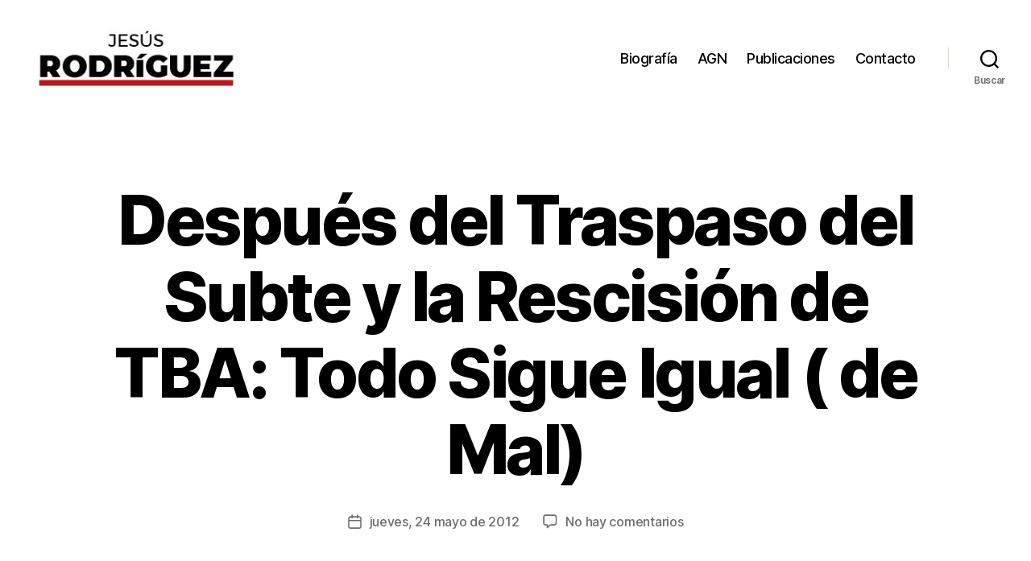

--- FILE ---
content_type: text/html; charset=UTF-8
request_url: https://www.jesusrodriguez.com.ar/despus-del-traspaso-del-subte-y-la-rescisin-de-tba-todo-sigue-igual-de-mal/
body_size: 93926
content:
<!DOCTYPE html>

<html class="no-js" lang="es">

	<head>

		<meta charset="UTF-8">
		<meta name="viewport" content="width=device-width, initial-scale=1.0">

		<link rel="profile" href="https://gmpg.org/xfn/11">

		<title>Despu&eacute;s del Traspaso del Subte y la Rescisi&oacute;n de TBA: Todo Sigue Igual ( de Mal) &#8211; Jesús Rodríguez</title>
<meta name='robots' content='max-image-preview:large' />
	<style>img:is([sizes="auto" i], [sizes^="auto," i]) { contain-intrinsic-size: 3000px 1500px }</style>
	<link rel='dns-prefetch' href='//secure.gravatar.com' />
<link rel='dns-prefetch' href='//stats.wp.com' />
<link rel='dns-prefetch' href='//v0.wordpress.com' />
<link rel='dns-prefetch' href='//widgets.wp.com' />
<link rel='dns-prefetch' href='//s0.wp.com' />
<link rel='dns-prefetch' href='//0.gravatar.com' />
<link rel='dns-prefetch' href='//1.gravatar.com' />
<link rel='dns-prefetch' href='//2.gravatar.com' />
<link rel="alternate" type="application/rss+xml" title="Jesús Rodríguez &raquo; Feed" href="https://www.jesusrodriguez.com.ar/feed/" />
<link rel="alternate" type="application/rss+xml" title="Jesús Rodríguez &raquo; Feed de los comentarios" href="https://www.jesusrodriguez.com.ar/comments/feed/" />
<link rel="alternate" type="application/rss+xml" title="Jesús Rodríguez &raquo; Comentario Despu&eacute;s del Traspaso del Subte y la Rescisi&oacute;n de TBA: Todo Sigue Igual ( de Mal) del feed" href="https://www.jesusrodriguez.com.ar/despus-del-traspaso-del-subte-y-la-rescisin-de-tba-todo-sigue-igual-de-mal/feed/" />
<script>
window._wpemojiSettings = {"baseUrl":"https:\/\/s.w.org\/images\/core\/emoji\/16.0.1\/72x72\/","ext":".png","svgUrl":"https:\/\/s.w.org\/images\/core\/emoji\/16.0.1\/svg\/","svgExt":".svg","source":{"concatemoji":"https:\/\/www.jesusrodriguez.com.ar\/wp-includes\/js\/wp-emoji-release.min.js?ver=6.8.3"}};
/*! This file is auto-generated */
!function(s,n){var o,i,e;function c(e){try{var t={supportTests:e,timestamp:(new Date).valueOf()};sessionStorage.setItem(o,JSON.stringify(t))}catch(e){}}function p(e,t,n){e.clearRect(0,0,e.canvas.width,e.canvas.height),e.fillText(t,0,0);var t=new Uint32Array(e.getImageData(0,0,e.canvas.width,e.canvas.height).data),a=(e.clearRect(0,0,e.canvas.width,e.canvas.height),e.fillText(n,0,0),new Uint32Array(e.getImageData(0,0,e.canvas.width,e.canvas.height).data));return t.every(function(e,t){return e===a[t]})}function u(e,t){e.clearRect(0,0,e.canvas.width,e.canvas.height),e.fillText(t,0,0);for(var n=e.getImageData(16,16,1,1),a=0;a<n.data.length;a++)if(0!==n.data[a])return!1;return!0}function f(e,t,n,a){switch(t){case"flag":return n(e,"\ud83c\udff3\ufe0f\u200d\u26a7\ufe0f","\ud83c\udff3\ufe0f\u200b\u26a7\ufe0f")?!1:!n(e,"\ud83c\udde8\ud83c\uddf6","\ud83c\udde8\u200b\ud83c\uddf6")&&!n(e,"\ud83c\udff4\udb40\udc67\udb40\udc62\udb40\udc65\udb40\udc6e\udb40\udc67\udb40\udc7f","\ud83c\udff4\u200b\udb40\udc67\u200b\udb40\udc62\u200b\udb40\udc65\u200b\udb40\udc6e\u200b\udb40\udc67\u200b\udb40\udc7f");case"emoji":return!a(e,"\ud83e\udedf")}return!1}function g(e,t,n,a){var r="undefined"!=typeof WorkerGlobalScope&&self instanceof WorkerGlobalScope?new OffscreenCanvas(300,150):s.createElement("canvas"),o=r.getContext("2d",{willReadFrequently:!0}),i=(o.textBaseline="top",o.font="600 32px Arial",{});return e.forEach(function(e){i[e]=t(o,e,n,a)}),i}function t(e){var t=s.createElement("script");t.src=e,t.defer=!0,s.head.appendChild(t)}"undefined"!=typeof Promise&&(o="wpEmojiSettingsSupports",i=["flag","emoji"],n.supports={everything:!0,everythingExceptFlag:!0},e=new Promise(function(e){s.addEventListener("DOMContentLoaded",e,{once:!0})}),new Promise(function(t){var n=function(){try{var e=JSON.parse(sessionStorage.getItem(o));if("object"==typeof e&&"number"==typeof e.timestamp&&(new Date).valueOf()<e.timestamp+604800&&"object"==typeof e.supportTests)return e.supportTests}catch(e){}return null}();if(!n){if("undefined"!=typeof Worker&&"undefined"!=typeof OffscreenCanvas&&"undefined"!=typeof URL&&URL.createObjectURL&&"undefined"!=typeof Blob)try{var e="postMessage("+g.toString()+"("+[JSON.stringify(i),f.toString(),p.toString(),u.toString()].join(",")+"));",a=new Blob([e],{type:"text/javascript"}),r=new Worker(URL.createObjectURL(a),{name:"wpTestEmojiSupports"});return void(r.onmessage=function(e){c(n=e.data),r.terminate(),t(n)})}catch(e){}c(n=g(i,f,p,u))}t(n)}).then(function(e){for(var t in e)n.supports[t]=e[t],n.supports.everything=n.supports.everything&&n.supports[t],"flag"!==t&&(n.supports.everythingExceptFlag=n.supports.everythingExceptFlag&&n.supports[t]);n.supports.everythingExceptFlag=n.supports.everythingExceptFlag&&!n.supports.flag,n.DOMReady=!1,n.readyCallback=function(){n.DOMReady=!0}}).then(function(){return e}).then(function(){var e;n.supports.everything||(n.readyCallback(),(e=n.source||{}).concatemoji?t(e.concatemoji):e.wpemoji&&e.twemoji&&(t(e.twemoji),t(e.wpemoji)))}))}((window,document),window._wpemojiSettings);
</script>
<style id='wp-emoji-styles-inline-css'>

	img.wp-smiley, img.emoji {
		display: inline !important;
		border: none !important;
		box-shadow: none !important;
		height: 1em !important;
		width: 1em !important;
		margin: 0 0.07em !important;
		vertical-align: -0.1em !important;
		background: none !important;
		padding: 0 !important;
	}
</style>
<link rel='stylesheet' id='wp-block-library-css' href='https://www.jesusrodriguez.com.ar/wp-includes/css/dist/block-library/style.min.css?ver=6.8.3' media='all' />
<style id='classic-theme-styles-inline-css'>
/*! This file is auto-generated */
.wp-block-button__link{color:#fff;background-color:#32373c;border-radius:9999px;box-shadow:none;text-decoration:none;padding:calc(.667em + 2px) calc(1.333em + 2px);font-size:1.125em}.wp-block-file__button{background:#32373c;color:#fff;text-decoration:none}
</style>
<link rel='stylesheet' id='mediaelement-css' href='https://www.jesusrodriguez.com.ar/wp-includes/js/mediaelement/mediaelementplayer-legacy.min.css?ver=4.2.17' media='all' />
<link rel='stylesheet' id='wp-mediaelement-css' href='https://www.jesusrodriguez.com.ar/wp-includes/js/mediaelement/wp-mediaelement.min.css?ver=6.8.3' media='all' />
<style id='jetpack-sharing-buttons-style-inline-css'>
.jetpack-sharing-buttons__services-list{display:flex;flex-direction:row;flex-wrap:wrap;gap:0;list-style-type:none;margin:5px;padding:0}.jetpack-sharing-buttons__services-list.has-small-icon-size{font-size:12px}.jetpack-sharing-buttons__services-list.has-normal-icon-size{font-size:16px}.jetpack-sharing-buttons__services-list.has-large-icon-size{font-size:24px}.jetpack-sharing-buttons__services-list.has-huge-icon-size{font-size:36px}@media print{.jetpack-sharing-buttons__services-list{display:none!important}}.editor-styles-wrapper .wp-block-jetpack-sharing-buttons{gap:0;padding-inline-start:0}ul.jetpack-sharing-buttons__services-list.has-background{padding:1.25em 2.375em}
</style>
<link rel='stylesheet' id='awsm-ead-public-css' href='https://www.jesusrodriguez.com.ar/wp-content/plugins/embed-any-document/css/embed-public.min.css?ver=2.7.9' media='all' />
<style id='global-styles-inline-css'>
:root{--wp--preset--aspect-ratio--square: 1;--wp--preset--aspect-ratio--4-3: 4/3;--wp--preset--aspect-ratio--3-4: 3/4;--wp--preset--aspect-ratio--3-2: 3/2;--wp--preset--aspect-ratio--2-3: 2/3;--wp--preset--aspect-ratio--16-9: 16/9;--wp--preset--aspect-ratio--9-16: 9/16;--wp--preset--color--black: #000000;--wp--preset--color--cyan-bluish-gray: #abb8c3;--wp--preset--color--white: #ffffff;--wp--preset--color--pale-pink: #f78da7;--wp--preset--color--vivid-red: #cf2e2e;--wp--preset--color--luminous-vivid-orange: #ff6900;--wp--preset--color--luminous-vivid-amber: #fcb900;--wp--preset--color--light-green-cyan: #7bdcb5;--wp--preset--color--vivid-green-cyan: #00d084;--wp--preset--color--pale-cyan-blue: #8ed1fc;--wp--preset--color--vivid-cyan-blue: #0693e3;--wp--preset--color--vivid-purple: #9b51e0;--wp--preset--color--accent: #cd2653;--wp--preset--color--primary: #000000;--wp--preset--color--secondary: #6d6d6d;--wp--preset--color--subtle-background: #dcd7ca;--wp--preset--color--background: #f5efe0;--wp--preset--gradient--vivid-cyan-blue-to-vivid-purple: linear-gradient(135deg,rgba(6,147,227,1) 0%,rgb(155,81,224) 100%);--wp--preset--gradient--light-green-cyan-to-vivid-green-cyan: linear-gradient(135deg,rgb(122,220,180) 0%,rgb(0,208,130) 100%);--wp--preset--gradient--luminous-vivid-amber-to-luminous-vivid-orange: linear-gradient(135deg,rgba(252,185,0,1) 0%,rgba(255,105,0,1) 100%);--wp--preset--gradient--luminous-vivid-orange-to-vivid-red: linear-gradient(135deg,rgba(255,105,0,1) 0%,rgb(207,46,46) 100%);--wp--preset--gradient--very-light-gray-to-cyan-bluish-gray: linear-gradient(135deg,rgb(238,238,238) 0%,rgb(169,184,195) 100%);--wp--preset--gradient--cool-to-warm-spectrum: linear-gradient(135deg,rgb(74,234,220) 0%,rgb(151,120,209) 20%,rgb(207,42,186) 40%,rgb(238,44,130) 60%,rgb(251,105,98) 80%,rgb(254,248,76) 100%);--wp--preset--gradient--blush-light-purple: linear-gradient(135deg,rgb(255,206,236) 0%,rgb(152,150,240) 100%);--wp--preset--gradient--blush-bordeaux: linear-gradient(135deg,rgb(254,205,165) 0%,rgb(254,45,45) 50%,rgb(107,0,62) 100%);--wp--preset--gradient--luminous-dusk: linear-gradient(135deg,rgb(255,203,112) 0%,rgb(199,81,192) 50%,rgb(65,88,208) 100%);--wp--preset--gradient--pale-ocean: linear-gradient(135deg,rgb(255,245,203) 0%,rgb(182,227,212) 50%,rgb(51,167,181) 100%);--wp--preset--gradient--electric-grass: linear-gradient(135deg,rgb(202,248,128) 0%,rgb(113,206,126) 100%);--wp--preset--gradient--midnight: linear-gradient(135deg,rgb(2,3,129) 0%,rgb(40,116,252) 100%);--wp--preset--font-size--small: 18px;--wp--preset--font-size--medium: 20px;--wp--preset--font-size--large: 26.25px;--wp--preset--font-size--x-large: 42px;--wp--preset--font-size--normal: 21px;--wp--preset--font-size--larger: 32px;--wp--preset--spacing--20: 0.44rem;--wp--preset--spacing--30: 0.67rem;--wp--preset--spacing--40: 1rem;--wp--preset--spacing--50: 1.5rem;--wp--preset--spacing--60: 2.25rem;--wp--preset--spacing--70: 3.38rem;--wp--preset--spacing--80: 5.06rem;--wp--preset--shadow--natural: 6px 6px 9px rgba(0, 0, 0, 0.2);--wp--preset--shadow--deep: 12px 12px 50px rgba(0, 0, 0, 0.4);--wp--preset--shadow--sharp: 6px 6px 0px rgba(0, 0, 0, 0.2);--wp--preset--shadow--outlined: 6px 6px 0px -3px rgba(255, 255, 255, 1), 6px 6px rgba(0, 0, 0, 1);--wp--preset--shadow--crisp: 6px 6px 0px rgba(0, 0, 0, 1);}:where(.is-layout-flex){gap: 0.5em;}:where(.is-layout-grid){gap: 0.5em;}body .is-layout-flex{display: flex;}.is-layout-flex{flex-wrap: wrap;align-items: center;}.is-layout-flex > :is(*, div){margin: 0;}body .is-layout-grid{display: grid;}.is-layout-grid > :is(*, div){margin: 0;}:where(.wp-block-columns.is-layout-flex){gap: 2em;}:where(.wp-block-columns.is-layout-grid){gap: 2em;}:where(.wp-block-post-template.is-layout-flex){gap: 1.25em;}:where(.wp-block-post-template.is-layout-grid){gap: 1.25em;}.has-black-color{color: var(--wp--preset--color--black) !important;}.has-cyan-bluish-gray-color{color: var(--wp--preset--color--cyan-bluish-gray) !important;}.has-white-color{color: var(--wp--preset--color--white) !important;}.has-pale-pink-color{color: var(--wp--preset--color--pale-pink) !important;}.has-vivid-red-color{color: var(--wp--preset--color--vivid-red) !important;}.has-luminous-vivid-orange-color{color: var(--wp--preset--color--luminous-vivid-orange) !important;}.has-luminous-vivid-amber-color{color: var(--wp--preset--color--luminous-vivid-amber) !important;}.has-light-green-cyan-color{color: var(--wp--preset--color--light-green-cyan) !important;}.has-vivid-green-cyan-color{color: var(--wp--preset--color--vivid-green-cyan) !important;}.has-pale-cyan-blue-color{color: var(--wp--preset--color--pale-cyan-blue) !important;}.has-vivid-cyan-blue-color{color: var(--wp--preset--color--vivid-cyan-blue) !important;}.has-vivid-purple-color{color: var(--wp--preset--color--vivid-purple) !important;}.has-black-background-color{background-color: var(--wp--preset--color--black) !important;}.has-cyan-bluish-gray-background-color{background-color: var(--wp--preset--color--cyan-bluish-gray) !important;}.has-white-background-color{background-color: var(--wp--preset--color--white) !important;}.has-pale-pink-background-color{background-color: var(--wp--preset--color--pale-pink) !important;}.has-vivid-red-background-color{background-color: var(--wp--preset--color--vivid-red) !important;}.has-luminous-vivid-orange-background-color{background-color: var(--wp--preset--color--luminous-vivid-orange) !important;}.has-luminous-vivid-amber-background-color{background-color: var(--wp--preset--color--luminous-vivid-amber) !important;}.has-light-green-cyan-background-color{background-color: var(--wp--preset--color--light-green-cyan) !important;}.has-vivid-green-cyan-background-color{background-color: var(--wp--preset--color--vivid-green-cyan) !important;}.has-pale-cyan-blue-background-color{background-color: var(--wp--preset--color--pale-cyan-blue) !important;}.has-vivid-cyan-blue-background-color{background-color: var(--wp--preset--color--vivid-cyan-blue) !important;}.has-vivid-purple-background-color{background-color: var(--wp--preset--color--vivid-purple) !important;}.has-black-border-color{border-color: var(--wp--preset--color--black) !important;}.has-cyan-bluish-gray-border-color{border-color: var(--wp--preset--color--cyan-bluish-gray) !important;}.has-white-border-color{border-color: var(--wp--preset--color--white) !important;}.has-pale-pink-border-color{border-color: var(--wp--preset--color--pale-pink) !important;}.has-vivid-red-border-color{border-color: var(--wp--preset--color--vivid-red) !important;}.has-luminous-vivid-orange-border-color{border-color: var(--wp--preset--color--luminous-vivid-orange) !important;}.has-luminous-vivid-amber-border-color{border-color: var(--wp--preset--color--luminous-vivid-amber) !important;}.has-light-green-cyan-border-color{border-color: var(--wp--preset--color--light-green-cyan) !important;}.has-vivid-green-cyan-border-color{border-color: var(--wp--preset--color--vivid-green-cyan) !important;}.has-pale-cyan-blue-border-color{border-color: var(--wp--preset--color--pale-cyan-blue) !important;}.has-vivid-cyan-blue-border-color{border-color: var(--wp--preset--color--vivid-cyan-blue) !important;}.has-vivid-purple-border-color{border-color: var(--wp--preset--color--vivid-purple) !important;}.has-vivid-cyan-blue-to-vivid-purple-gradient-background{background: var(--wp--preset--gradient--vivid-cyan-blue-to-vivid-purple) !important;}.has-light-green-cyan-to-vivid-green-cyan-gradient-background{background: var(--wp--preset--gradient--light-green-cyan-to-vivid-green-cyan) !important;}.has-luminous-vivid-amber-to-luminous-vivid-orange-gradient-background{background: var(--wp--preset--gradient--luminous-vivid-amber-to-luminous-vivid-orange) !important;}.has-luminous-vivid-orange-to-vivid-red-gradient-background{background: var(--wp--preset--gradient--luminous-vivid-orange-to-vivid-red) !important;}.has-very-light-gray-to-cyan-bluish-gray-gradient-background{background: var(--wp--preset--gradient--very-light-gray-to-cyan-bluish-gray) !important;}.has-cool-to-warm-spectrum-gradient-background{background: var(--wp--preset--gradient--cool-to-warm-spectrum) !important;}.has-blush-light-purple-gradient-background{background: var(--wp--preset--gradient--blush-light-purple) !important;}.has-blush-bordeaux-gradient-background{background: var(--wp--preset--gradient--blush-bordeaux) !important;}.has-luminous-dusk-gradient-background{background: var(--wp--preset--gradient--luminous-dusk) !important;}.has-pale-ocean-gradient-background{background: var(--wp--preset--gradient--pale-ocean) !important;}.has-electric-grass-gradient-background{background: var(--wp--preset--gradient--electric-grass) !important;}.has-midnight-gradient-background{background: var(--wp--preset--gradient--midnight) !important;}.has-small-font-size{font-size: var(--wp--preset--font-size--small) !important;}.has-medium-font-size{font-size: var(--wp--preset--font-size--medium) !important;}.has-large-font-size{font-size: var(--wp--preset--font-size--large) !important;}.has-x-large-font-size{font-size: var(--wp--preset--font-size--x-large) !important;}
:where(.wp-block-post-template.is-layout-flex){gap: 1.25em;}:where(.wp-block-post-template.is-layout-grid){gap: 1.25em;}
:where(.wp-block-columns.is-layout-flex){gap: 2em;}:where(.wp-block-columns.is-layout-grid){gap: 2em;}
:root :where(.wp-block-pullquote){font-size: 1.5em;line-height: 1.6;}
</style>
<link rel='stylesheet' id='twentytwenty-style-css' href='https://www.jesusrodriguez.com.ar/wp-content/themes/twentytwenty/style.css?ver=2.9' media='all' />
<style id='twentytwenty-style-inline-css'>
.color-accent,.color-accent-hover:hover,.color-accent-hover:focus,:root .has-accent-color,.has-drop-cap:not(:focus):first-letter,.wp-block-button.is-style-outline,a { color: #cd2653; }blockquote,.border-color-accent,.border-color-accent-hover:hover,.border-color-accent-hover:focus { border-color: #cd2653; }button,.button,.faux-button,.wp-block-button__link,.wp-block-file .wp-block-file__button,input[type="button"],input[type="reset"],input[type="submit"],.bg-accent,.bg-accent-hover:hover,.bg-accent-hover:focus,:root .has-accent-background-color,.comment-reply-link { background-color: #cd2653; }.fill-children-accent,.fill-children-accent * { fill: #cd2653; }body,.entry-title a,:root .has-primary-color { color: #000000; }:root .has-primary-background-color { background-color: #000000; }cite,figcaption,.wp-caption-text,.post-meta,.entry-content .wp-block-archives li,.entry-content .wp-block-categories li,.entry-content .wp-block-latest-posts li,.wp-block-latest-comments__comment-date,.wp-block-latest-posts__post-date,.wp-block-embed figcaption,.wp-block-image figcaption,.wp-block-pullquote cite,.comment-metadata,.comment-respond .comment-notes,.comment-respond .logged-in-as,.pagination .dots,.entry-content hr:not(.has-background),hr.styled-separator,:root .has-secondary-color { color: #6d6d6d; }:root .has-secondary-background-color { background-color: #6d6d6d; }pre,fieldset,input,textarea,table,table *,hr { border-color: #dcd7ca; }caption,code,code,kbd,samp,.wp-block-table.is-style-stripes tbody tr:nth-child(odd),:root .has-subtle-background-background-color { background-color: #dcd7ca; }.wp-block-table.is-style-stripes { border-bottom-color: #dcd7ca; }.wp-block-latest-posts.is-grid li { border-top-color: #dcd7ca; }:root .has-subtle-background-color { color: #dcd7ca; }body:not(.overlay-header) .primary-menu > li > a,body:not(.overlay-header) .primary-menu > li > .icon,.modal-menu a,.footer-menu a, .footer-widgets a:where(:not(.wp-block-button__link)),#site-footer .wp-block-button.is-style-outline,.wp-block-pullquote:before,.singular:not(.overlay-header) .entry-header a,.archive-header a,.header-footer-group .color-accent,.header-footer-group .color-accent-hover:hover { color: #cd2653; }.social-icons a,#site-footer button:not(.toggle),#site-footer .button,#site-footer .faux-button,#site-footer .wp-block-button__link,#site-footer .wp-block-file__button,#site-footer input[type="button"],#site-footer input[type="reset"],#site-footer input[type="submit"] { background-color: #cd2653; }.header-footer-group,body:not(.overlay-header) #site-header .toggle,.menu-modal .toggle { color: #000000; }body:not(.overlay-header) .primary-menu ul { background-color: #000000; }body:not(.overlay-header) .primary-menu > li > ul:after { border-bottom-color: #000000; }body:not(.overlay-header) .primary-menu ul ul:after { border-left-color: #000000; }.site-description,body:not(.overlay-header) .toggle-inner .toggle-text,.widget .post-date,.widget .rss-date,.widget_archive li,.widget_categories li,.widget cite,.widget_pages li,.widget_meta li,.widget_nav_menu li,.powered-by-wordpress,.footer-credits .privacy-policy,.to-the-top,.singular .entry-header .post-meta,.singular:not(.overlay-header) .entry-header .post-meta a { color: #6d6d6d; }.header-footer-group pre,.header-footer-group fieldset,.header-footer-group input,.header-footer-group textarea,.header-footer-group table,.header-footer-group table *,.footer-nav-widgets-wrapper,#site-footer,.menu-modal nav *,.footer-widgets-outer-wrapper,.footer-top { border-color: #dcd7ca; }.header-footer-group table caption,body:not(.overlay-header) .header-inner .toggle-wrapper::before { background-color: #dcd7ca; }
.entry-categories, .post-author { clip: rect(1px, 1px, 1px, 1px); height: 1px; position: absolute; overflow: hidden; width: 1px; }
</style>
<link rel='stylesheet' id='twentytwenty-fonts-css' href='https://www.jesusrodriguez.com.ar/wp-content/themes/twentytwenty/assets/css/font-inter.css?ver=2.9' media='all' />
<link rel='stylesheet' id='twentytwenty-print-style-css' href='https://www.jesusrodriguez.com.ar/wp-content/themes/twentytwenty/print.css?ver=2.9' media='print' />
<link rel='stylesheet' id='jetpack_likes-css' href='https://www.jesusrodriguez.com.ar/wp-content/plugins/jetpack/modules/likes/style.css?ver=15.2' media='all' />
<link rel='stylesheet' id='twentytwenty-jetpack-css' href='https://www.jesusrodriguez.com.ar/wp-content/plugins/jetpack/modules/theme-tools/compat/twentytwenty.css?ver=15.2' media='all' />
<link rel='stylesheet' id='jetpack-subscriptions-css' href='https://www.jesusrodriguez.com.ar/wp-content/plugins/jetpack/_inc/build/subscriptions/subscriptions.min.css?ver=15.2' media='all' />
<link rel='stylesheet' id='sharedaddy-css' href='https://www.jesusrodriguez.com.ar/wp-content/plugins/jetpack/modules/sharedaddy/sharing.css?ver=15.2' media='all' />
<link rel='stylesheet' id='social-logos-css' href='https://www.jesusrodriguez.com.ar/wp-content/plugins/jetpack/_inc/social-logos/social-logos.min.css?ver=15.2' media='all' />
<script src="https://www.jesusrodriguez.com.ar/wp-includes/js/jquery/jquery.min.js?ver=3.7.1" id="jquery-core-js"></script>
<script src="https://www.jesusrodriguez.com.ar/wp-includes/js/jquery/jquery-migrate.min.js?ver=3.4.1" id="jquery-migrate-js"></script>
<link rel="https://api.w.org/" href="https://www.jesusrodriguez.com.ar/wp-json/" /><link rel="alternate" title="JSON" type="application/json" href="https://www.jesusrodriguez.com.ar/wp-json/wp/v2/posts/1098" /><link rel="EditURI" type="application/rsd+xml" title="RSD" href="https://www.jesusrodriguez.com.ar/xmlrpc.php?rsd" />
<meta name="generator" content="WordPress 6.8.3" />
<link rel="canonical" href="https://www.jesusrodriguez.com.ar/despus-del-traspaso-del-subte-y-la-rescisin-de-tba-todo-sigue-igual-de-mal/" />
<link rel='shortlink' href='https://wp.me/p7Eeo6-hI' />
<link rel="alternate" title="oEmbed (JSON)" type="application/json+oembed" href="https://www.jesusrodriguez.com.ar/wp-json/oembed/1.0/embed?url=https%3A%2F%2Fwww.jesusrodriguez.com.ar%2Fdespus-del-traspaso-del-subte-y-la-rescisin-de-tba-todo-sigue-igual-de-mal%2F" />
<link rel="alternate" title="oEmbed (XML)" type="text/xml+oembed" href="https://www.jesusrodriguez.com.ar/wp-json/oembed/1.0/embed?url=https%3A%2F%2Fwww.jesusrodriguez.com.ar%2Fdespus-del-traspaso-del-subte-y-la-rescisin-de-tba-todo-sigue-igual-de-mal%2F&#038;format=xml" />
<script type="text/javascript">
(function(url){
	if(/(?:Chrome\/26\.0\.1410\.63 Safari\/537\.31|WordfenceTestMonBot)/.test(navigator.userAgent)){ return; }
	var addEvent = function(evt, handler) {
		if (window.addEventListener) {
			document.addEventListener(evt, handler, false);
		} else if (window.attachEvent) {
			document.attachEvent('on' + evt, handler);
		}
	};
	var removeEvent = function(evt, handler) {
		if (window.removeEventListener) {
			document.removeEventListener(evt, handler, false);
		} else if (window.detachEvent) {
			document.detachEvent('on' + evt, handler);
		}
	};
	var evts = 'contextmenu dblclick drag dragend dragenter dragleave dragover dragstart drop keydown keypress keyup mousedown mousemove mouseout mouseover mouseup mousewheel scroll'.split(' ');
	var logHuman = function() {
		if (window.wfLogHumanRan) { return; }
		window.wfLogHumanRan = true;
		var wfscr = document.createElement('script');
		wfscr.type = 'text/javascript';
		wfscr.async = true;
		wfscr.src = url + '&r=' + Math.random();
		(document.getElementsByTagName('head')[0]||document.getElementsByTagName('body')[0]).appendChild(wfscr);
		for (var i = 0; i < evts.length; i++) {
			removeEvent(evts[i], logHuman);
		}
	};
	for (var i = 0; i < evts.length; i++) {
		addEvent(evts[i], logHuman);
	}
})('//www.jesusrodriguez.com.ar/?wordfence_lh=1&hid=15EBAE0DB9F487784F7B21F94541B9FF');
</script>	<style>img#wpstats{display:none}</style>
			<script>document.documentElement.className = document.documentElement.className.replace( 'no-js', 'js' );</script>
	
<!-- Jetpack Open Graph Tags -->
<meta property="og:type" content="article" />
<meta property="og:title" content="Despu&eacute;s del Traspaso del Subte y la Rescisi&oacute;n de TBA: Todo Sigue Igual ( de Mal)" />
<meta property="og:url" content="https://www.jesusrodriguez.com.ar/despus-del-traspaso-del-subte-y-la-rescisin-de-tba-todo-sigue-igual-de-mal/" />
<meta property="og:description" content="El Gobierno de la Presidente Kirchner, a través del Decreto 793, rescindió la concesión a TBA con argumentos en los que  reivindica lo actuado desde el año 2003 por los secretarios del área, Ricard…" />
<meta property="article:published_time" content="2012-05-24T21:01:00+00:00" />
<meta property="article:modified_time" content="2012-05-24T21:16:54+00:00" />
<meta property="og:site_name" content="Jesús Rodríguez" />
<meta property="og:image" content="https://www.jesusrodriguez.com.ar/wp-content/uploads/dda2e6_Electrificacin_thumb.jpg" />
<meta property="og:image:width" content="220" />
<meta property="og:image:height" content="166" />
<meta property="og:image:alt" content="dda2e6_Electrificación" />
<meta property="og:locale" content="es_ES" />
<meta name="twitter:site" content="@jesusucr" />
<meta name="twitter:text:title" content="Despu&eacute;s del Traspaso del Subte y la Rescisi&oacute;n de TBA: Todo Sigue Igual ( de Mal)" />
<meta name="twitter:image" content="https://www.jesusrodriguez.com.ar/wp-content/uploads/dda2e6_Electrificacin_thumb.jpg?w=144" />
<meta name="twitter:card" content="summary" />

<!-- End Jetpack Open Graph Tags -->
<link rel="icon" href="https://www.jesusrodriguez.com.ar/wp-content/uploads/2021/05/icono-JR-.jpeg" sizes="32x32" />
<link rel="icon" href="https://www.jesusrodriguez.com.ar/wp-content/uploads/2021/05/icono-JR-.jpeg" sizes="192x192" />
<link rel="apple-touch-icon" href="https://www.jesusrodriguez.com.ar/wp-content/uploads/2021/05/icono-JR-.jpeg" />
<meta name="msapplication-TileImage" content="https://www.jesusrodriguez.com.ar/wp-content/uploads/2021/05/icono-JR-.jpeg" />

	</head>

	<body class="wp-singular post-template-default single single-post postid-1098 single-format-standard wp-custom-logo wp-embed-responsive wp-theme-twentytwenty singular enable-search-modal missing-post-thumbnail has-single-pagination showing-comments show-avatars footer-top-visible categories-hidden author-hidden">

		<a class="skip-link screen-reader-text" href="#site-content">Saltar al contenido</a>
		<header id="site-header" class="header-footer-group">

			<div class="header-inner section-inner">

				<div class="header-titles-wrapper">

					
						<button class="toggle search-toggle mobile-search-toggle" data-toggle-target=".search-modal" data-toggle-body-class="showing-search-modal" data-set-focus=".search-modal .search-field" aria-expanded="false">
							<span class="toggle-inner">
								<span class="toggle-icon">
									<svg class="svg-icon" aria-hidden="true" role="img" focusable="false" xmlns="http://www.w3.org/2000/svg" width="23" height="23" viewBox="0 0 23 23"><path d="M38.710696,48.0601792 L43,52.3494831 L41.3494831,54 L37.0601792,49.710696 C35.2632422,51.1481185 32.9839107,52.0076499 30.5038249,52.0076499 C24.7027226,52.0076499 20,47.3049272 20,41.5038249 C20,35.7027226 24.7027226,31 30.5038249,31 C36.3049272,31 41.0076499,35.7027226 41.0076499,41.5038249 C41.0076499,43.9839107 40.1481185,46.2632422 38.710696,48.0601792 Z M36.3875844,47.1716785 C37.8030221,45.7026647 38.6734666,43.7048964 38.6734666,41.5038249 C38.6734666,36.9918565 35.0157934,33.3341833 30.5038249,33.3341833 C25.9918565,33.3341833 22.3341833,36.9918565 22.3341833,41.5038249 C22.3341833,46.0157934 25.9918565,49.6734666 30.5038249,49.6734666 C32.7048964,49.6734666 34.7026647,48.8030221 36.1716785,47.3875844 C36.2023931,47.347638 36.2360451,47.3092237 36.2726343,47.2726343 C36.3092237,47.2360451 36.347638,47.2023931 36.3875844,47.1716785 Z" transform="translate(-20 -31)" /></svg>								</span>
								<span class="toggle-text">Buscar</span>
							</span>
						</button><!-- .search-toggle -->

					
					<div class="header-titles">

						<div class="site-logo faux-heading"><a href="https://www.jesusrodriguez.com.ar/" class="custom-logo-link" rel="home"><img width="268" height="93" src="https://www.jesusrodriguez.com.ar/wp-content/uploads/2021/05/ed79a070-0977-4d01-bda1-85137528b616.jpeg" class="custom-logo" alt="Jesús Rodríguez" decoding="async" /></a><span class="screen-reader-text">Jesús Rodríguez</span></div>
					</div><!-- .header-titles -->

					<button class="toggle nav-toggle mobile-nav-toggle" data-toggle-target=".menu-modal"  data-toggle-body-class="showing-menu-modal" aria-expanded="false" data-set-focus=".close-nav-toggle">
						<span class="toggle-inner">
							<span class="toggle-icon">
								<svg class="svg-icon" aria-hidden="true" role="img" focusable="false" xmlns="http://www.w3.org/2000/svg" width="26" height="7" viewBox="0 0 26 7"><path fill-rule="evenodd" d="M332.5,45 C330.567003,45 329,43.4329966 329,41.5 C329,39.5670034 330.567003,38 332.5,38 C334.432997,38 336,39.5670034 336,41.5 C336,43.4329966 334.432997,45 332.5,45 Z M342,45 C340.067003,45 338.5,43.4329966 338.5,41.5 C338.5,39.5670034 340.067003,38 342,38 C343.932997,38 345.5,39.5670034 345.5,41.5 C345.5,43.4329966 343.932997,45 342,45 Z M351.5,45 C349.567003,45 348,43.4329966 348,41.5 C348,39.5670034 349.567003,38 351.5,38 C353.432997,38 355,39.5670034 355,41.5 C355,43.4329966 353.432997,45 351.5,45 Z" transform="translate(-329 -38)" /></svg>							</span>
							<span class="toggle-text">Menú</span>
						</span>
					</button><!-- .nav-toggle -->

				</div><!-- .header-titles-wrapper -->

				<div class="header-navigation-wrapper">

					
							<nav class="primary-menu-wrapper" aria-label="Horizontal">

								<ul class="primary-menu reset-list-style">

								<li id="menu-item-1577" class="menu-item menu-item-type-post_type menu-item-object-page menu-item-1577"><a href="https://www.jesusrodriguez.com.ar/biografia/">Biografía</a></li>
<li id="menu-item-1666" class="menu-item menu-item-type-post_type menu-item-object-page menu-item-1666"><a href="https://www.jesusrodriguez.com.ar/auditor/">AGN</a></li>
<li id="menu-item-1579" class="menu-item menu-item-type-post_type menu-item-object-page menu-item-1579"><a href="https://www.jesusrodriguez.com.ar/publicaciones/">Publicaciones</a></li>
<li id="menu-item-1580" class="menu-item menu-item-type-post_type menu-item-object-page menu-item-1580"><a href="https://www.jesusrodriguez.com.ar/contacto/">Contacto</a></li>

								</ul>

							</nav><!-- .primary-menu-wrapper -->

						
						<div class="header-toggles hide-no-js">

						
							<div class="toggle-wrapper search-toggle-wrapper">

								<button class="toggle search-toggle desktop-search-toggle" data-toggle-target=".search-modal" data-toggle-body-class="showing-search-modal" data-set-focus=".search-modal .search-field" aria-expanded="false">
									<span class="toggle-inner">
										<svg class="svg-icon" aria-hidden="true" role="img" focusable="false" xmlns="http://www.w3.org/2000/svg" width="23" height="23" viewBox="0 0 23 23"><path d="M38.710696,48.0601792 L43,52.3494831 L41.3494831,54 L37.0601792,49.710696 C35.2632422,51.1481185 32.9839107,52.0076499 30.5038249,52.0076499 C24.7027226,52.0076499 20,47.3049272 20,41.5038249 C20,35.7027226 24.7027226,31 30.5038249,31 C36.3049272,31 41.0076499,35.7027226 41.0076499,41.5038249 C41.0076499,43.9839107 40.1481185,46.2632422 38.710696,48.0601792 Z M36.3875844,47.1716785 C37.8030221,45.7026647 38.6734666,43.7048964 38.6734666,41.5038249 C38.6734666,36.9918565 35.0157934,33.3341833 30.5038249,33.3341833 C25.9918565,33.3341833 22.3341833,36.9918565 22.3341833,41.5038249 C22.3341833,46.0157934 25.9918565,49.6734666 30.5038249,49.6734666 C32.7048964,49.6734666 34.7026647,48.8030221 36.1716785,47.3875844 C36.2023931,47.347638 36.2360451,47.3092237 36.2726343,47.2726343 C36.3092237,47.2360451 36.347638,47.2023931 36.3875844,47.1716785 Z" transform="translate(-20 -31)" /></svg>										<span class="toggle-text">Buscar</span>
									</span>
								</button><!-- .search-toggle -->

							</div>

							
						</div><!-- .header-toggles -->
						
				</div><!-- .header-navigation-wrapper -->

			</div><!-- .header-inner -->

			<div class="search-modal cover-modal header-footer-group" data-modal-target-string=".search-modal" role="dialog" aria-modal="true" aria-label="Buscar">

	<div class="search-modal-inner modal-inner">

		<div class="section-inner">

			<form role="search" aria-label="Buscar:" method="get" class="search-form" action="https://www.jesusrodriguez.com.ar/">
	<label for="search-form-1">
		<span class="screen-reader-text">
			Buscar:		</span>
		<input type="search" id="search-form-1" class="search-field" placeholder="Buscar &hellip;" value="" name="s" />
	</label>
	<input type="submit" class="search-submit" value="Buscar" />
</form>

			<button class="toggle search-untoggle close-search-toggle fill-children-current-color" data-toggle-target=".search-modal" data-toggle-body-class="showing-search-modal" data-set-focus=".search-modal .search-field">
				<span class="screen-reader-text">
					Cerrar la búsqueda				</span>
				<svg class="svg-icon" aria-hidden="true" role="img" focusable="false" xmlns="http://www.w3.org/2000/svg" width="16" height="16" viewBox="0 0 16 16"><polygon fill="" fill-rule="evenodd" points="6.852 7.649 .399 1.195 1.445 .149 7.899 6.602 14.352 .149 15.399 1.195 8.945 7.649 15.399 14.102 14.352 15.149 7.899 8.695 1.445 15.149 .399 14.102" /></svg>			</button><!-- .search-toggle -->

		</div><!-- .section-inner -->

	</div><!-- .search-modal-inner -->

</div><!-- .menu-modal -->

		</header><!-- #site-header -->

		
<div class="menu-modal cover-modal header-footer-group" data-modal-target-string=".menu-modal">

	<div class="menu-modal-inner modal-inner">

		<div class="menu-wrapper section-inner">

			<div class="menu-top">

				<button class="toggle close-nav-toggle fill-children-current-color" data-toggle-target=".menu-modal" data-toggle-body-class="showing-menu-modal" data-set-focus=".menu-modal">
					<span class="toggle-text">Cerrar el menú</span>
					<svg class="svg-icon" aria-hidden="true" role="img" focusable="false" xmlns="http://www.w3.org/2000/svg" width="16" height="16" viewBox="0 0 16 16"><polygon fill="" fill-rule="evenodd" points="6.852 7.649 .399 1.195 1.445 .149 7.899 6.602 14.352 .149 15.399 1.195 8.945 7.649 15.399 14.102 14.352 15.149 7.899 8.695 1.445 15.149 .399 14.102" /></svg>				</button><!-- .nav-toggle -->

				
					<nav class="mobile-menu" aria-label="Móvil">

						<ul class="modal-menu reset-list-style">

						<li class="menu-item menu-item-type-post_type menu-item-object-page menu-item-1577"><div class="ancestor-wrapper"><a href="https://www.jesusrodriguez.com.ar/biografia/">Biografía</a></div><!-- .ancestor-wrapper --></li>
<li class="menu-item menu-item-type-post_type menu-item-object-page menu-item-1666"><div class="ancestor-wrapper"><a href="https://www.jesusrodriguez.com.ar/auditor/">AGN</a></div><!-- .ancestor-wrapper --></li>
<li class="menu-item menu-item-type-post_type menu-item-object-page menu-item-1579"><div class="ancestor-wrapper"><a href="https://www.jesusrodriguez.com.ar/publicaciones/">Publicaciones</a></div><!-- .ancestor-wrapper --></li>
<li class="menu-item menu-item-type-post_type menu-item-object-page menu-item-1580"><div class="ancestor-wrapper"><a href="https://www.jesusrodriguez.com.ar/contacto/">Contacto</a></div><!-- .ancestor-wrapper --></li>

						</ul>

					</nav>

					
			</div><!-- .menu-top -->

			<div class="menu-bottom">

				
					<nav aria-label="Enlaces sociales ampliados">
						<ul class="social-menu reset-list-style social-icons fill-children-current-color">

							<li id="menu-item-1587" class="menu-item menu-item-type-custom menu-item-object-custom menu-item-1587"><a href="http://twitter.com/jesusucr"><span class="screen-reader-text">Twitter</span><svg class="svg-icon" aria-hidden="true" role="img" focusable="false" width="24" height="24" viewBox="0 0 24 24" xmlns="http://www.w3.org/2000/svg"><path d="M22.23,5.924c-0.736,0.326-1.527,0.547-2.357,0.646c0.847-0.508,1.498-1.312,1.804-2.27 c-0.793,0.47-1.671,0.812-2.606,0.996C18.324,4.498,17.257,4,16.077,4c-2.266,0-4.103,1.837-4.103,4.103 c0,0.322,0.036,0.635,0.106,0.935C8.67,8.867,5.647,7.234,3.623,4.751C3.27,5.357,3.067,6.062,3.067,6.814 c0,1.424,0.724,2.679,1.825,3.415c-0.673-0.021-1.305-0.206-1.859-0.513c0,0.017,0,0.034,0,0.052c0,1.988,1.414,3.647,3.292,4.023 c-0.344,0.094-0.707,0.144-1.081,0.144c-0.264,0-0.521-0.026-0.772-0.074c0.522,1.63,2.038,2.816,3.833,2.85 c-1.404,1.1-3.174,1.756-5.096,1.756c-0.331,0-0.658-0.019-0.979-0.057c1.816,1.164,3.973,1.843,6.29,1.843 c7.547,0,11.675-6.252,11.675-11.675c0-0.178-0.004-0.355-0.012-0.531C20.985,7.47,21.68,6.747,22.23,5.924z"></path></svg></a></li>
<li id="menu-item-1588" class="menu-item menu-item-type-custom menu-item-object-custom menu-item-1588"><a href="https://www.facebook.com/jesusucr"><span class="screen-reader-text">Facebook</span><svg class="svg-icon" aria-hidden="true" role="img" focusable="false" width="24" height="24" viewBox="0 0 24 24" xmlns="http://www.w3.org/2000/svg"><path d="M12 2C6.5 2 2 6.5 2 12c0 5 3.7 9.1 8.4 9.9v-7H7.9V12h2.5V9.8c0-2.5 1.5-3.9 3.8-3.9 1.1 0 2.2.2 2.2.2v2.5h-1.3c-1.2 0-1.6.8-1.6 1.6V12h2.8l-.4 2.9h-2.3v7C18.3 21.1 22 17 22 12c0-5.5-4.5-10-10-10z"></path></svg></a></li>
<li id="menu-item-3558" class="menu-item menu-item-type-custom menu-item-object-custom menu-item-3558"><a href="https://www.instagram.com/jesusucr/"><span class="screen-reader-text">Instagram</span><svg class="svg-icon" aria-hidden="true" role="img" focusable="false" width="24" height="24" viewBox="0 0 24 24" xmlns="http://www.w3.org/2000/svg"><path d="M12,4.622c2.403,0,2.688,0.009,3.637,0.052c0.877,0.04,1.354,0.187,1.671,0.31c0.42,0.163,0.72,0.358,1.035,0.673 c0.315,0.315,0.51,0.615,0.673,1.035c0.123,0.317,0.27,0.794,0.31,1.671c0.043,0.949,0.052,1.234,0.052,3.637 s-0.009,2.688-0.052,3.637c-0.04,0.877-0.187,1.354-0.31,1.671c-0.163,0.42-0.358,0.72-0.673,1.035 c-0.315,0.315-0.615,0.51-1.035,0.673c-0.317,0.123-0.794,0.27-1.671,0.31c-0.949,0.043-1.233,0.052-3.637,0.052 s-2.688-0.009-3.637-0.052c-0.877-0.04-1.354-0.187-1.671-0.31c-0.42-0.163-0.72-0.358-1.035-0.673 c-0.315-0.315-0.51-0.615-0.673-1.035c-0.123-0.317-0.27-0.794-0.31-1.671C4.631,14.688,4.622,14.403,4.622,12 s0.009-2.688,0.052-3.637c0.04-0.877,0.187-1.354,0.31-1.671c0.163-0.42,0.358-0.72,0.673-1.035 c0.315-0.315,0.615-0.51,1.035-0.673c0.317-0.123,0.794-0.27,1.671-0.31C9.312,4.631,9.597,4.622,12,4.622 M12,3 C9.556,3,9.249,3.01,8.289,3.054C7.331,3.098,6.677,3.25,6.105,3.472C5.513,3.702,5.011,4.01,4.511,4.511 c-0.5,0.5-0.808,1.002-1.038,1.594C3.25,6.677,3.098,7.331,3.054,8.289C3.01,9.249,3,9.556,3,12c0,2.444,0.01,2.751,0.054,3.711 c0.044,0.958,0.196,1.612,0.418,2.185c0.23,0.592,0.538,1.094,1.038,1.594c0.5,0.5,1.002,0.808,1.594,1.038 c0.572,0.222,1.227,0.375,2.185,0.418C9.249,20.99,9.556,21,12,21s2.751-0.01,3.711-0.054c0.958-0.044,1.612-0.196,2.185-0.418 c0.592-0.23,1.094-0.538,1.594-1.038c0.5-0.5,0.808-1.002,1.038-1.594c0.222-0.572,0.375-1.227,0.418-2.185 C20.99,14.751,21,14.444,21,12s-0.01-2.751-0.054-3.711c-0.044-0.958-0.196-1.612-0.418-2.185c-0.23-0.592-0.538-1.094-1.038-1.594 c-0.5-0.5-1.002-0.808-1.594-1.038c-0.572-0.222-1.227-0.375-2.185-0.418C14.751,3.01,14.444,3,12,3L12,3z M12,7.378 c-2.552,0-4.622,2.069-4.622,4.622S9.448,16.622,12,16.622s4.622-2.069,4.622-4.622S14.552,7.378,12,7.378z M12,15 c-1.657,0-3-1.343-3-3s1.343-3,3-3s3,1.343,3,3S13.657,15,12,15z M16.804,6.116c-0.596,0-1.08,0.484-1.08,1.08 s0.484,1.08,1.08,1.08c0.596,0,1.08-0.484,1.08-1.08S17.401,6.116,16.804,6.116z"></path></svg></a></li>
<li id="menu-item-3559" class="menu-item menu-item-type-custom menu-item-object-custom menu-item-3559"><a href="https://ar.linkedin.com/in/jesus-rodriguez-ucr"><span class="screen-reader-text">LinkedIn</span><svg class="svg-icon" aria-hidden="true" role="img" focusable="false" width="24" height="24" viewBox="0 0 24 24" xmlns="http://www.w3.org/2000/svg"><path d="M19.7,3H4.3C3.582,3,3,3.582,3,4.3v15.4C3,20.418,3.582,21,4.3,21h15.4c0.718,0,1.3-0.582,1.3-1.3V4.3 C21,3.582,20.418,3,19.7,3z M8.339,18.338H5.667v-8.59h2.672V18.338z M7.004,8.574c-0.857,0-1.549-0.694-1.549-1.548 c0-0.855,0.691-1.548,1.549-1.548c0.854,0,1.547,0.694,1.547,1.548C8.551,7.881,7.858,8.574,7.004,8.574z M18.339,18.338h-2.669 v-4.177c0-0.996-0.017-2.278-1.387-2.278c-1.389,0-1.601,1.086-1.601,2.206v4.249h-2.667v-8.59h2.559v1.174h0.037 c0.356-0.675,1.227-1.387,2.526-1.387c2.703,0,3.203,1.779,3.203,4.092V18.338z"></path></svg></a></li>

						</ul>
					</nav><!-- .social-menu -->

				
			</div><!-- .menu-bottom -->

		</div><!-- .menu-wrapper -->

	</div><!-- .menu-modal-inner -->

</div><!-- .menu-modal -->

<main id="site-content">

	
<article class="post-1098 post type-post status-publish format-standard hentry category-general tag-cfk tag-politica-de-transportes tag-subtes" id="post-1098">

	
<header class="entry-header has-text-align-center header-footer-group">

	<div class="entry-header-inner section-inner medium">

		
			<div class="entry-categories">
				<span class="screen-reader-text">
					Categorías				</span>
				<div class="entry-categories-inner">
					<a href="https://www.jesusrodriguez.com.ar/category/general/" rel="category tag">General</a>				</div><!-- .entry-categories-inner -->
			</div><!-- .entry-categories -->

			<h1 class="entry-title">Despu&eacute;s del Traspaso del Subte y la Rescisi&oacute;n de TBA: Todo Sigue Igual ( de Mal)</h1>
		<div class="post-meta-wrapper post-meta-single post-meta-single-top">

			<ul class="post-meta">

									<li class="post-author meta-wrapper">
						<span class="meta-icon">
							<span class="screen-reader-text">
								Autor de la entrada							</span>
							<svg class="svg-icon" aria-hidden="true" role="img" focusable="false" xmlns="http://www.w3.org/2000/svg" width="18" height="20" viewBox="0 0 18 20"><path fill="" d="M18,19 C18,19.5522847 17.5522847,20 17,20 C16.4477153,20 16,19.5522847 16,19 L16,17 C16,15.3431458 14.6568542,14 13,14 L5,14 C3.34314575,14 2,15.3431458 2,17 L2,19 C2,19.5522847 1.55228475,20 1,20 C0.44771525,20 0,19.5522847 0,19 L0,17 C0,14.2385763 2.23857625,12 5,12 L13,12 C15.7614237,12 18,14.2385763 18,17 L18,19 Z M9,10 C6.23857625,10 4,7.76142375 4,5 C4,2.23857625 6.23857625,0 9,0 C11.7614237,0 14,2.23857625 14,5 C14,7.76142375 11.7614237,10 9,10 Z M9,8 C10.6568542,8 12,6.65685425 12,5 C12,3.34314575 10.6568542,2 9,2 C7.34314575,2 6,3.34314575 6,5 C6,6.65685425 7.34314575,8 9,8 Z" /></svg>						</span>
						<span class="meta-text">
							Por <a href="https://www.jesusrodriguez.com.ar/author/jesusr/">Jesús Rodríguez</a>						</span>
					</li>
										<li class="post-date meta-wrapper">
						<span class="meta-icon">
							<span class="screen-reader-text">
								Fecha de la entrada							</span>
							<svg class="svg-icon" aria-hidden="true" role="img" focusable="false" xmlns="http://www.w3.org/2000/svg" width="18" height="19" viewBox="0 0 18 19"><path fill="" d="M4.60069444,4.09375 L3.25,4.09375 C2.47334957,4.09375 1.84375,4.72334957 1.84375,5.5 L1.84375,7.26736111 L16.15625,7.26736111 L16.15625,5.5 C16.15625,4.72334957 15.5266504,4.09375 14.75,4.09375 L13.3993056,4.09375 L13.3993056,4.55555556 C13.3993056,5.02154581 13.0215458,5.39930556 12.5555556,5.39930556 C12.0895653,5.39930556 11.7118056,5.02154581 11.7118056,4.55555556 L11.7118056,4.09375 L6.28819444,4.09375 L6.28819444,4.55555556 C6.28819444,5.02154581 5.9104347,5.39930556 5.44444444,5.39930556 C4.97845419,5.39930556 4.60069444,5.02154581 4.60069444,4.55555556 L4.60069444,4.09375 Z M6.28819444,2.40625 L11.7118056,2.40625 L11.7118056,1 C11.7118056,0.534009742 12.0895653,0.15625 12.5555556,0.15625 C13.0215458,0.15625 13.3993056,0.534009742 13.3993056,1 L13.3993056,2.40625 L14.75,2.40625 C16.4586309,2.40625 17.84375,3.79136906 17.84375,5.5 L17.84375,15.875 C17.84375,17.5836309 16.4586309,18.96875 14.75,18.96875 L3.25,18.96875 C1.54136906,18.96875 0.15625,17.5836309 0.15625,15.875 L0.15625,5.5 C0.15625,3.79136906 1.54136906,2.40625 3.25,2.40625 L4.60069444,2.40625 L4.60069444,1 C4.60069444,0.534009742 4.97845419,0.15625 5.44444444,0.15625 C5.9104347,0.15625 6.28819444,0.534009742 6.28819444,1 L6.28819444,2.40625 Z M1.84375,8.95486111 L1.84375,15.875 C1.84375,16.6516504 2.47334957,17.28125 3.25,17.28125 L14.75,17.28125 C15.5266504,17.28125 16.15625,16.6516504 16.15625,15.875 L16.15625,8.95486111 L1.84375,8.95486111 Z" /></svg>						</span>
						<span class="meta-text">
							<a href="https://www.jesusrodriguez.com.ar/despus-del-traspaso-del-subte-y-la-rescisin-de-tba-todo-sigue-igual-de-mal/">jueves, 24 mayo de 2012</a>
						</span>
					</li>
										<li class="post-comment-link meta-wrapper">
						<span class="meta-icon">
							<svg class="svg-icon" aria-hidden="true" role="img" focusable="false" xmlns="http://www.w3.org/2000/svg" width="19" height="19" viewBox="0 0 19 19"><path d="M9.43016863,13.2235931 C9.58624731,13.094699 9.7823475,13.0241935 9.98476849,13.0241935 L15.0564516,13.0241935 C15.8581553,13.0241935 16.5080645,12.3742843 16.5080645,11.5725806 L16.5080645,3.44354839 C16.5080645,2.64184472 15.8581553,1.99193548 15.0564516,1.99193548 L3.44354839,1.99193548 C2.64184472,1.99193548 1.99193548,2.64184472 1.99193548,3.44354839 L1.99193548,11.5725806 C1.99193548,12.3742843 2.64184472,13.0241935 3.44354839,13.0241935 L5.76612903,13.0241935 C6.24715123,13.0241935 6.63709677,13.4141391 6.63709677,13.8951613 L6.63709677,15.5301903 L9.43016863,13.2235931 Z M3.44354839,14.766129 C1.67980032,14.766129 0.25,13.3363287 0.25,11.5725806 L0.25,3.44354839 C0.25,1.67980032 1.67980032,0.25 3.44354839,0.25 L15.0564516,0.25 C16.8201997,0.25 18.25,1.67980032 18.25,3.44354839 L18.25,11.5725806 C18.25,13.3363287 16.8201997,14.766129 15.0564516,14.766129 L10.2979143,14.766129 L6.32072889,18.0506004 C5.75274472,18.5196577 4.89516129,18.1156602 4.89516129,17.3790323 L4.89516129,14.766129 L3.44354839,14.766129 Z" /></svg>						</span>
						<span class="meta-text">
							<a href="https://www.jesusrodriguez.com.ar/despus-del-traspaso-del-subte-y-la-rescisin-de-tba-todo-sigue-igual-de-mal/#respond">No hay comentarios<span class="screen-reader-text"> en Despu&eacute;s del Traspaso del Subte y la Rescisi&oacute;n de TBA: Todo Sigue Igual ( de Mal)</span></a>						</span>
					</li>
					
			</ul><!-- .post-meta -->

		</div><!-- .post-meta-wrapper -->

		
	</div><!-- .entry-header-inner -->

</header><!-- .entry-header -->

	<div class="post-inner thin ">

		<div class="entry-content">

			<p><a href="https://www.jesusrodriguez.com.ar/wp-content/uploads/dda2e6_Electrificacin.jpg"></a> El Gobierno de la Presidente Kirchner, a través del Decreto 793, <a href="http://www.clarin.com/politica/decreto-Goibierno-concesion-delSarmiento-TBA_CLAFIL20120524_0004.pdf">rescindió la concesión a TBA</a> con argumentos en los que  reivindica lo actuado desde el año 2003 por los secretarios del área, <a href="http://www.editorialplaneta.com.ar/descripcion_libro/8495">Ricardo Jaime</a> -quien, además de las decenas de denuncias penales que enfrenta, mereció un libro por sus acciones-  y <a href="http://www.ambito.com/diario/noticia.asp?id=468825">Juan Pablo Schiavi</a>.</p>
<p>Más aún, a través del Ministro de Vido que formalizó el anuncio, intentó plantear que <a href="http://www.clarin.com/politica/Finalmente-Gobierno-concesion-Sarmiento-TBA_0_706129566.html">la decisión no tiene relación con la tragedia de Once del pasado mes de Febrero.</a></p>
<p>En verdad, la rescisión de la concesión a TBA es, como en su momento <a href="https://www.jesusrodriguez.com.ar/page/2/">el traspaso del Subte a la Ciudad de Buenos Aires</a>, una respuesta tardía y facilista a un problema mayor como el del transporte público de pasajeros en el Área Metropolitana que requiere una política integral de calidad que incluya un plan de obras de inversión, un modelo de gestión de los servicios, un esquema de financiamiento realista y ajustes en la organización institucional del sector.</p>
<p><a href="https://www.jesusrodriguez.com.ar/wp-content/uploads/ferrocarrilesmetropolitanos.pdf">En un reciente Informe</a>, José Barbero, analiza la cuestión con la intención de contribuir a un debate ordenado e informado sobre el tema. Aquí los principales puntos.</p>
<p>&#8211; El histórico deterioro del sistema  ferroviario, con expresión en la reducción del volumen anual de cargas y de pasajeros transportados, se reflejaba &#8211; a fines de los ochenta- con una necesidad de financiamiento del Tesoro cercano al 1% del PBI. Ese deterioro estaba influido, entre otras cuestiones, por la inestabilidad de la conducción empresaria (40 Presidentes en 45 años) y por los cambios estructurales producidos,  donde el ferrocarril dejó de ser el transporte dominante y pasó a ser un medio de movilidad más, integrando un sistema complejo en el que camiones, ómnibus, automóviles, tuberías, aviones y sistemas de navegación fluvial disputaban, también, la demanda de cargas y pasajeros.</p>
<p>-Las transformaciones de los noventa en el sistema ferroviario tuvieron una razón fiscal y no una definición de política sectorial, y yo agrego como las transferencias a las Provincias de escuelas y hospitales en la dictadura.</p>
<p>-En la administración de los Kirchner los subsidios a los operadores pasaron de 140 millones de pesos en el año 2003 a 2500 millones en el año 2011, equivalente a 6 pesos por viaje realizado.</p>
<p>-En promedio, las inversiones básicas y complementarias en los ferrocarriles metropolitanos entre 2003 y 2010 fueron de alrededor 50 millones de dólares anuales, bastante menos que el promedio anual del período 1995-2000 que fue de alrededor de 70 millones de dólares por año.</p>
<p>-El nivel de inversión requerido para un sistema de 500 kilómetros de extensión se estima en un monto mínimo de 450 millones de dólares anuales, 10 veces más que lo que el Ministerio de De Vido ha invertido en los últimos años.</p>
<p>La conclusión de trabajo es definitiva: Las dificultades actuales no surgen como una herencia recibida de las reformas originales, sino que resultan de un modelo de gestión apoyado en un requerimiento masivo de subsidios operativos bajo reglas que no promueven el mejor servicio ni la eficiencia en la prestación que absorbió cuantiosos recursos que podrían haberse direccionado a inversiones para rehabilitar y mejorar los sistemas.</p>
<div class="sharedaddy sd-sharing-enabled"><div class="robots-nocontent sd-block sd-social sd-social-icon-text sd-sharing"><h3 class="sd-title">Compartir:</h3><div class="sd-content"><ul><li class="share-facebook"><a rel="nofollow noopener noreferrer"
				data-shared="sharing-facebook-1098"
				class="share-facebook sd-button share-icon"
				href="https://www.jesusrodriguez.com.ar/despus-del-traspaso-del-subte-y-la-rescisin-de-tba-todo-sigue-igual-de-mal/?share=facebook"
				target="_blank"
				aria-labelledby="sharing-facebook-1098"
				>
				<span id="sharing-facebook-1098" hidden>Haz clic para compartir en Facebook (Se abre en una ventana nueva)</span>
				<span>Facebook</span>
			</a></li><li class="share-twitter"><a rel="nofollow noopener noreferrer"
				data-shared="sharing-twitter-1098"
				class="share-twitter sd-button share-icon"
				href="https://www.jesusrodriguez.com.ar/despus-del-traspaso-del-subte-y-la-rescisin-de-tba-todo-sigue-igual-de-mal/?share=twitter"
				target="_blank"
				aria-labelledby="sharing-twitter-1098"
				>
				<span id="sharing-twitter-1098" hidden>Haz clic para compartir en X (Se abre en una ventana nueva)</span>
				<span>X</span>
			</a></li><li class="share-linkedin"><a rel="nofollow noopener noreferrer"
				data-shared="sharing-linkedin-1098"
				class="share-linkedin sd-button share-icon"
				href="https://www.jesusrodriguez.com.ar/despus-del-traspaso-del-subte-y-la-rescisin-de-tba-todo-sigue-igual-de-mal/?share=linkedin"
				target="_blank"
				aria-labelledby="sharing-linkedin-1098"
				>
				<span id="sharing-linkedin-1098" hidden>Haz clic para compartir en LinkedIn (Se abre en una ventana nueva)</span>
				<span>LinkedIn</span>
			</a></li><li class="share-jetpack-whatsapp"><a rel="nofollow noopener noreferrer"
				data-shared="sharing-whatsapp-1098"
				class="share-jetpack-whatsapp sd-button share-icon"
				href="https://www.jesusrodriguez.com.ar/despus-del-traspaso-del-subte-y-la-rescisin-de-tba-todo-sigue-igual-de-mal/?share=jetpack-whatsapp"
				target="_blank"
				aria-labelledby="sharing-whatsapp-1098"
				>
				<span id="sharing-whatsapp-1098" hidden>Haz clic para compartir en WhatsApp (Se abre en una ventana nueva)</span>
				<span>WhatsApp</span>
			</a></li><li class="share-telegram"><a rel="nofollow noopener noreferrer"
				data-shared="sharing-telegram-1098"
				class="share-telegram sd-button share-icon"
				href="https://www.jesusrodriguez.com.ar/despus-del-traspaso-del-subte-y-la-rescisin-de-tba-todo-sigue-igual-de-mal/?share=telegram"
				target="_blank"
				aria-labelledby="sharing-telegram-1098"
				>
				<span id="sharing-telegram-1098" hidden>Haz clic para compartir en Telegram (Se abre en una ventana nueva)</span>
				<span>Telegram</span>
			</a></li><li class="share-pocket"><a rel="nofollow noopener noreferrer"
				data-shared="sharing-pocket-1098"
				class="share-pocket sd-button share-icon"
				href="https://www.jesusrodriguez.com.ar/despus-del-traspaso-del-subte-y-la-rescisin-de-tba-todo-sigue-igual-de-mal/?share=pocket"
				target="_blank"
				aria-labelledby="sharing-pocket-1098"
				>
				<span id="sharing-pocket-1098" hidden>Haz clic para compartir en Pocket (Se abre en una ventana nueva)</span>
				<span>Pocket</span>
			</a></li><li class="share-email"><a rel="nofollow noopener noreferrer"
				data-shared="sharing-email-1098"
				class="share-email sd-button share-icon"
				href="mailto:?subject=%5BEntrada%20compartida%5D%20Despu%C3%A9s%20del%20Traspaso%20del%20Subte%20y%20la%20Rescisi%C3%B3n%20de%20TBA%3A%20Todo%20Sigue%20Igual%20%28%20de%20Mal%29&#038;body=https%3A%2F%2Fwww.jesusrodriguez.com.ar%2Fdespus-del-traspaso-del-subte-y-la-rescisin-de-tba-todo-sigue-igual-de-mal%2F&#038;share=email"
				target="_blank"
				aria-labelledby="sharing-email-1098"
				data-email-share-error-title="¿Tienes un correo electrónico configurado?" data-email-share-error-text="Si tienes problemas al compartir por correo electrónico, es posible que sea porque no tengas un correo electrónico configurado en tu navegador. Puede que tengas que crear un nuevo correo electrónico tú mismo." data-email-share-nonce="8ffaba64b7" data-email-share-track-url="https://www.jesusrodriguez.com.ar/despus-del-traspaso-del-subte-y-la-rescisin-de-tba-todo-sigue-igual-de-mal/?share=email">
				<span id="sharing-email-1098" hidden>Haz clic para enviar un enlace por correo electrónico a un amigo (Se abre en una ventana nueva)</span>
				<span>Correo electrónico</span>
			</a></li><li class="share-print"><a rel="nofollow noopener noreferrer"
				data-shared="sharing-print-1098"
				class="share-print sd-button share-icon"
				href="https://www.jesusrodriguez.com.ar/despus-del-traspaso-del-subte-y-la-rescisin-de-tba-todo-sigue-igual-de-mal/#print?share=print"
				target="_blank"
				aria-labelledby="sharing-print-1098"
				>
				<span id="sharing-print-1098" hidden>Haz clic para imprimir (Se abre en una ventana nueva)</span>
				<span>Imprimir</span>
			</a></li><li class="share-end"></li></ul></div></div></div><div class='yarpp yarpp-related yarpp-related-website yarpp-template-list'>
<!-- YARPP List -->
<h3>Artículos relacionados:</h3><ol>
<li><a href="https://www.jesusrodriguez.com.ar/el-mito-del-modelo-nac-pop/" rel="bookmark" title="El Mito del Modelo Nac &amp; Pop">El Mito del Modelo Nac &amp; Pop</a></li>
<li><a href="https://www.jesusrodriguez.com.ar/ministra-garr-diputado-kunkel-y-la-leyes-antiterroristas-de-pern-y-cristina-kirchner/" rel="bookmark" title="Ministra Garr&eacute;, Diputado Kunkel y La Leyes Antiterroristas de Per&oacute;n y Cristina Kirchner">Ministra Garr&eacute;, Diputado Kunkel y La Leyes Antiterroristas de Per&oacute;n y Cristina Kirchner</a></li>
<li><a href="https://www.jesusrodriguez.com.ar/chvez-los-derechos-humanos-y-el-mercosur/" rel="bookmark" title="Ch&aacute;vez, los Derechos Humanos y el Mercosur">Ch&aacute;vez, los Derechos Humanos y el Mercosur</a></li>
<li><a href="https://www.jesusrodriguez.com.ar/conflicto-en-puerta/" rel="bookmark" title="Conflicto en Puerta">Conflicto en Puerta</a></li>
</ol>
</div>

		</div><!-- .entry-content -->

	</div><!-- .post-inner -->

	<div class="section-inner">
		
		<div class="post-meta-wrapper post-meta-single post-meta-single-bottom">

			<ul class="post-meta">

									<li class="post-tags meta-wrapper">
						<span class="meta-icon">
							<span class="screen-reader-text">
								Etiquetas							</span>
							<svg class="svg-icon" aria-hidden="true" role="img" focusable="false" xmlns="http://www.w3.org/2000/svg" width="18" height="18" viewBox="0 0 18 18"><path fill="" d="M15.4496399,8.42490555 L8.66109799,1.63636364 L1.63636364,1.63636364 L1.63636364,8.66081885 L8.42522727,15.44178 C8.57869221,15.5954158 8.78693789,15.6817418 9.00409091,15.6817418 C9.22124393,15.6817418 9.42948961,15.5954158 9.58327627,15.4414581 L15.4486339,9.57610048 C15.7651495,9.25692435 15.7649133,8.74206554 15.4496399,8.42490555 Z M16.6084423,10.7304545 L10.7406818,16.59822 C10.280287,17.0591273 9.65554997,17.3181054 9.00409091,17.3181054 C8.35263185,17.3181054 7.72789481,17.0591273 7.26815877,16.5988788 L0.239976954,9.57887876 C0.0863319284,9.4254126 0,9.21716044 0,9 L0,0.818181818 C0,0.366312477 0.366312477,0 0.818181818,0 L9,0 C9.21699531,0 9.42510306,0.0862010512 9.57854191,0.239639906 L16.6084423,7.26954545 C17.5601275,8.22691012 17.5601275,9.77308988 16.6084423,10.7304545 Z M5,6 C4.44771525,6 4,5.55228475 4,5 C4,4.44771525 4.44771525,4 5,4 C5.55228475,4 6,4.44771525 6,5 C6,5.55228475 5.55228475,6 5,6 Z" /></svg>						</span>
						<span class="meta-text">
							<a href="https://www.jesusrodriguez.com.ar/tag/cfk/" rel="tag">cfk</a>, <a href="https://www.jesusrodriguez.com.ar/tag/politica-de-transportes/" rel="tag">Política de Transportes</a>, <a href="https://www.jesusrodriguez.com.ar/tag/subtes/" rel="tag">Subtes</a>						</span>
					</li>
					
			</ul><!-- .post-meta -->

		</div><!-- .post-meta-wrapper -->

		
	</div><!-- .section-inner -->

	
	<nav class="pagination-single section-inner" aria-label="Entrada">

		<hr class="styled-separator is-style-wide" aria-hidden="true" />

		<div class="pagination-single-inner">

			
				<a class="previous-post" href="https://www.jesusrodriguez.com.ar/carlos-fuentes-y-el-ao-1968/">
					<span class="arrow" aria-hidden="true">&larr;</span>
					<span class="title"><span class="title-inner">Carlos Fuentes y el a&ntilde;o 1968</span></span>
				</a>

				
				<a class="next-post" href="https://www.jesusrodriguez.com.ar/fuga-de-capitales-no-se-habla-pero-hay/">
					<span class="arrow" aria-hidden="true">&rarr;</span>
						<span class="title"><span class="title-inner">Fuga de Capitales: No Se Habla, pero Hay</span></span>
				</a>
				
		</div><!-- .pagination-single-inner -->

		<hr class="styled-separator is-style-wide" aria-hidden="true" />

	</nav><!-- .pagination-single -->

	
		<div class="comments-wrapper section-inner">

				<div id="respond" class="comment-respond">
		<h2 id="reply-title" class="comment-reply-title">Deja una respuesta</h2><form action="https://www.jesusrodriguez.com.ar/wp-comments-post.php" method="post" id="commentform" class="section-inner thin max-percentage"><p class="comment-notes"><span id="email-notes">Tu dirección de correo electrónico no será publicada.</span> <span class="required-field-message">Los campos obligatorios están marcados con <span class="required">*</span></span></p><p class="comment-form-comment"><label for="comment">Comentario <span class="required">*</span></label> <textarea id="comment" name="comment" cols="45" rows="8" maxlength="65525" required></textarea></p><p class="comment-form-author"><label for="author">Nombre <span class="required">*</span></label> <input id="author" name="author" type="text" value="" size="30" maxlength="245" autocomplete="name" required /></p>
<p class="comment-form-email"><label for="email">Correo electrónico <span class="required">*</span></label> <input id="email" name="email" type="email" value="" size="30" maxlength="100" aria-describedby="email-notes" autocomplete="email" required /></p>
<p class="comment-form-url"><label for="url">Web</label> <input id="url" name="url" type="url" value="" size="30" maxlength="200" autocomplete="url" /></p>
<p class="comment-subscription-form"><input type="checkbox" name="subscribe_comments" id="subscribe_comments" value="subscribe" style="width: auto; -moz-appearance: checkbox; -webkit-appearance: checkbox;" /> <label class="subscribe-label" id="subscribe-label" for="subscribe_comments">Recibir un correo electrónico con los siguientes comentarios a esta entrada.</label></p><p class="comment-subscription-form"><input type="checkbox" name="subscribe_blog" id="subscribe_blog" value="subscribe" style="width: auto; -moz-appearance: checkbox; -webkit-appearance: checkbox;" /> <label class="subscribe-label" id="subscribe-blog-label" for="subscribe_blog">Recibir un correo electrónico con cada nueva entrada.</label></p><p class="form-submit"><input name="submit" type="submit" id="submit" class="submit" value="Publicar el comentario" /> <input type='hidden' name='comment_post_ID' value='1098' id='comment_post_ID' />
<input type='hidden' name='comment_parent' id='comment_parent' value='0' />
</p><p style="display: none;"><input type="hidden" id="akismet_comment_nonce" name="akismet_comment_nonce" value="4cbe0ba742" /></p><p style="display: none !important;" class="akismet-fields-container" data-prefix="ak_"><label>&#916;<textarea name="ak_hp_textarea" cols="45" rows="8" maxlength="100"></textarea></label><input type="hidden" id="ak_js_1" name="ak_js" value="23"/><script>document.getElementById( "ak_js_1" ).setAttribute( "value", ( new Date() ).getTime() );</script></p></form>	</div><!-- #respond -->
	<p class="akismet_comment_form_privacy_notice">Este sitio usa Akismet para reducir el spam. <a href="https://akismet.com/privacy/" target="_blank" rel="nofollow noopener"> Aprende cómo se procesan los datos de tus comentarios.</a></p>
		</div><!-- .comments-wrapper -->

		
</article><!-- .post -->

</main><!-- #site-content -->


	<div class="footer-nav-widgets-wrapper header-footer-group">

		<div class="footer-inner section-inner">

							<div class="footer-top has-social-menu">
										
						<nav aria-label="Enlaces sociales" class="footer-social-wrapper">

							<ul class="social-menu footer-social reset-list-style social-icons fill-children-current-color">

								<li class="menu-item menu-item-type-custom menu-item-object-custom menu-item-1587"><a href="http://twitter.com/jesusucr"><span class="screen-reader-text">Twitter</span><svg class="svg-icon" aria-hidden="true" role="img" focusable="false" width="24" height="24" viewBox="0 0 24 24" xmlns="http://www.w3.org/2000/svg"><path d="M22.23,5.924c-0.736,0.326-1.527,0.547-2.357,0.646c0.847-0.508,1.498-1.312,1.804-2.27 c-0.793,0.47-1.671,0.812-2.606,0.996C18.324,4.498,17.257,4,16.077,4c-2.266,0-4.103,1.837-4.103,4.103 c0,0.322,0.036,0.635,0.106,0.935C8.67,8.867,5.647,7.234,3.623,4.751C3.27,5.357,3.067,6.062,3.067,6.814 c0,1.424,0.724,2.679,1.825,3.415c-0.673-0.021-1.305-0.206-1.859-0.513c0,0.017,0,0.034,0,0.052c0,1.988,1.414,3.647,3.292,4.023 c-0.344,0.094-0.707,0.144-1.081,0.144c-0.264,0-0.521-0.026-0.772-0.074c0.522,1.63,2.038,2.816,3.833,2.85 c-1.404,1.1-3.174,1.756-5.096,1.756c-0.331,0-0.658-0.019-0.979-0.057c1.816,1.164,3.973,1.843,6.29,1.843 c7.547,0,11.675-6.252,11.675-11.675c0-0.178-0.004-0.355-0.012-0.531C20.985,7.47,21.68,6.747,22.23,5.924z"></path></svg></a></li>
<li class="menu-item menu-item-type-custom menu-item-object-custom menu-item-1588"><a href="https://www.facebook.com/jesusucr"><span class="screen-reader-text">Facebook</span><svg class="svg-icon" aria-hidden="true" role="img" focusable="false" width="24" height="24" viewBox="0 0 24 24" xmlns="http://www.w3.org/2000/svg"><path d="M12 2C6.5 2 2 6.5 2 12c0 5 3.7 9.1 8.4 9.9v-7H7.9V12h2.5V9.8c0-2.5 1.5-3.9 3.8-3.9 1.1 0 2.2.2 2.2.2v2.5h-1.3c-1.2 0-1.6.8-1.6 1.6V12h2.8l-.4 2.9h-2.3v7C18.3 21.1 22 17 22 12c0-5.5-4.5-10-10-10z"></path></svg></a></li>
<li class="menu-item menu-item-type-custom menu-item-object-custom menu-item-3558"><a href="https://www.instagram.com/jesusucr/"><span class="screen-reader-text">Instagram</span><svg class="svg-icon" aria-hidden="true" role="img" focusable="false" width="24" height="24" viewBox="0 0 24 24" xmlns="http://www.w3.org/2000/svg"><path d="M12,4.622c2.403,0,2.688,0.009,3.637,0.052c0.877,0.04,1.354,0.187,1.671,0.31c0.42,0.163,0.72,0.358,1.035,0.673 c0.315,0.315,0.51,0.615,0.673,1.035c0.123,0.317,0.27,0.794,0.31,1.671c0.043,0.949,0.052,1.234,0.052,3.637 s-0.009,2.688-0.052,3.637c-0.04,0.877-0.187,1.354-0.31,1.671c-0.163,0.42-0.358,0.72-0.673,1.035 c-0.315,0.315-0.615,0.51-1.035,0.673c-0.317,0.123-0.794,0.27-1.671,0.31c-0.949,0.043-1.233,0.052-3.637,0.052 s-2.688-0.009-3.637-0.052c-0.877-0.04-1.354-0.187-1.671-0.31c-0.42-0.163-0.72-0.358-1.035-0.673 c-0.315-0.315-0.51-0.615-0.673-1.035c-0.123-0.317-0.27-0.794-0.31-1.671C4.631,14.688,4.622,14.403,4.622,12 s0.009-2.688,0.052-3.637c0.04-0.877,0.187-1.354,0.31-1.671c0.163-0.42,0.358-0.72,0.673-1.035 c0.315-0.315,0.615-0.51,1.035-0.673c0.317-0.123,0.794-0.27,1.671-0.31C9.312,4.631,9.597,4.622,12,4.622 M12,3 C9.556,3,9.249,3.01,8.289,3.054C7.331,3.098,6.677,3.25,6.105,3.472C5.513,3.702,5.011,4.01,4.511,4.511 c-0.5,0.5-0.808,1.002-1.038,1.594C3.25,6.677,3.098,7.331,3.054,8.289C3.01,9.249,3,9.556,3,12c0,2.444,0.01,2.751,0.054,3.711 c0.044,0.958,0.196,1.612,0.418,2.185c0.23,0.592,0.538,1.094,1.038,1.594c0.5,0.5,1.002,0.808,1.594,1.038 c0.572,0.222,1.227,0.375,2.185,0.418C9.249,20.99,9.556,21,12,21s2.751-0.01,3.711-0.054c0.958-0.044,1.612-0.196,2.185-0.418 c0.592-0.23,1.094-0.538,1.594-1.038c0.5-0.5,0.808-1.002,1.038-1.594c0.222-0.572,0.375-1.227,0.418-2.185 C20.99,14.751,21,14.444,21,12s-0.01-2.751-0.054-3.711c-0.044-0.958-0.196-1.612-0.418-2.185c-0.23-0.592-0.538-1.094-1.038-1.594 c-0.5-0.5-1.002-0.808-1.594-1.038c-0.572-0.222-1.227-0.375-2.185-0.418C14.751,3.01,14.444,3,12,3L12,3z M12,7.378 c-2.552,0-4.622,2.069-4.622,4.622S9.448,16.622,12,16.622s4.622-2.069,4.622-4.622S14.552,7.378,12,7.378z M12,15 c-1.657,0-3-1.343-3-3s1.343-3,3-3s3,1.343,3,3S13.657,15,12,15z M16.804,6.116c-0.596,0-1.08,0.484-1.08,1.08 s0.484,1.08,1.08,1.08c0.596,0,1.08-0.484,1.08-1.08S17.401,6.116,16.804,6.116z"></path></svg></a></li>
<li class="menu-item menu-item-type-custom menu-item-object-custom menu-item-3559"><a href="https://ar.linkedin.com/in/jesus-rodriguez-ucr"><span class="screen-reader-text">LinkedIn</span><svg class="svg-icon" aria-hidden="true" role="img" focusable="false" width="24" height="24" viewBox="0 0 24 24" xmlns="http://www.w3.org/2000/svg"><path d="M19.7,3H4.3C3.582,3,3,3.582,3,4.3v15.4C3,20.418,3.582,21,4.3,21h15.4c0.718,0,1.3-0.582,1.3-1.3V4.3 C21,3.582,20.418,3,19.7,3z M8.339,18.338H5.667v-8.59h2.672V18.338z M7.004,8.574c-0.857,0-1.549-0.694-1.549-1.548 c0-0.855,0.691-1.548,1.549-1.548c0.854,0,1.547,0.694,1.547,1.548C8.551,7.881,7.858,8.574,7.004,8.574z M18.339,18.338h-2.669 v-4.177c0-0.996-0.017-2.278-1.387-2.278c-1.389,0-1.601,1.086-1.601,2.206v4.249h-2.667v-8.59h2.559v1.174h0.037 c0.356-0.675,1.227-1.387,2.526-1.387c2.703,0,3.203,1.779,3.203,4.092V18.338z"></path></svg></a></li>

							</ul><!-- .footer-social -->

						</nav><!-- .footer-social-wrapper -->

									</div><!-- .footer-top -->

			
			
				<aside class="footer-widgets-outer-wrapper">

					<div class="footer-widgets-wrapper">

						
							<div class="footer-widgets column-one grid-item">
								<div class="widget widget_blog_subscription jetpack_subscription_widget"><div class="widget-content"><h2 class="widget-title subheading heading-size-3">Suscríbase y reciba las actualizaciones del blog en su mail</h2>
			<div class="wp-block-jetpack-subscriptions__container">
			<form action="#" method="post" accept-charset="utf-8" id="subscribe-blog-blog_subscription-2"
				data-blog="113022782"
				data-post_access_level="everybody" >
									<p id="subscribe-email">
						<label id="jetpack-subscribe-label"
							class="screen-reader-text"
							for="subscribe-field-blog_subscription-2">
							Ingrese su dirección de correo electrónico						</label>
						<input type="email" name="email" autocomplete="email" required="required"
																					value=""
							id="subscribe-field-blog_subscription-2"
							placeholder="Ingrese su dirección de correo electrónico"
						/>
					</p>

					<p id="subscribe-submit"
											>
						<input type="hidden" name="action" value="subscribe"/>
						<input type="hidden" name="source" value="https://www.jesusrodriguez.com.ar/despus-del-traspaso-del-subte-y-la-rescisin-de-tba-todo-sigue-igual-de-mal/"/>
						<input type="hidden" name="sub-type" value="widget"/>
						<input type="hidden" name="redirect_fragment" value="subscribe-blog-blog_subscription-2"/>
						<input type="hidden" id="_wpnonce" name="_wpnonce" value="702acc4867" /><input type="hidden" name="_wp_http_referer" value="/despus-del-traspaso-del-subte-y-la-rescisin-de-tba-todo-sigue-igual-de-mal/" />						<button type="submit"
															class="wp-block-button__link"
																					name="jetpack_subscriptions_widget"
						>
							Suscribirse						</button>
					</p>
							</form>
						</div>
			
</div></div><div class="widget widget_archive"><div class="widget-content"><h2 class="widget-title subheading heading-size-3">Archivo</h2>		<label class="screen-reader-text" for="archives-dropdown-3">Archivo</label>
		<select id="archives-dropdown-3" name="archive-dropdown">
			
			<option value="">Elegir el mes</option>
				<option value='https://www.jesusrodriguez.com.ar/2025/11/'> noviembre 2025 &nbsp;(3)</option>
	<option value='https://www.jesusrodriguez.com.ar/2025/08/'> agosto 2025 &nbsp;(2)</option>
	<option value='https://www.jesusrodriguez.com.ar/2025/06/'> junio 2025 &nbsp;(1)</option>
	<option value='https://www.jesusrodriguez.com.ar/2025/04/'> abril 2025 &nbsp;(1)</option>
	<option value='https://www.jesusrodriguez.com.ar/2024/10/'> octubre 2024 &nbsp;(1)</option>
	<option value='https://www.jesusrodriguez.com.ar/2024/09/'> septiembre 2024 &nbsp;(1)</option>
	<option value='https://www.jesusrodriguez.com.ar/2024/05/'> mayo 2024 &nbsp;(1)</option>
	<option value='https://www.jesusrodriguez.com.ar/2024/04/'> abril 2024 &nbsp;(1)</option>
	<option value='https://www.jesusrodriguez.com.ar/2024/01/'> enero 2024 &nbsp;(1)</option>
	<option value='https://www.jesusrodriguez.com.ar/2023/12/'> diciembre 2023 &nbsp;(1)</option>
	<option value='https://www.jesusrodriguez.com.ar/2023/10/'> octubre 2023 &nbsp;(1)</option>
	<option value='https://www.jesusrodriguez.com.ar/2023/09/'> septiembre 2023 &nbsp;(2)</option>
	<option value='https://www.jesusrodriguez.com.ar/2023/08/'> agosto 2023 &nbsp;(1)</option>
	<option value='https://www.jesusrodriguez.com.ar/2023/07/'> julio 2023 &nbsp;(1)</option>
	<option value='https://www.jesusrodriguez.com.ar/2023/06/'> junio 2023 &nbsp;(1)</option>
	<option value='https://www.jesusrodriguez.com.ar/2023/05/'> mayo 2023 &nbsp;(1)</option>
	<option value='https://www.jesusrodriguez.com.ar/2023/03/'> marzo 2023 &nbsp;(1)</option>
	<option value='https://www.jesusrodriguez.com.ar/2022/11/'> noviembre 2022 &nbsp;(1)</option>
	<option value='https://www.jesusrodriguez.com.ar/2022/09/'> septiembre 2022 &nbsp;(1)</option>
	<option value='https://www.jesusrodriguez.com.ar/2022/08/'> agosto 2022 &nbsp;(1)</option>
	<option value='https://www.jesusrodriguez.com.ar/2022/07/'> julio 2022 &nbsp;(1)</option>
	<option value='https://www.jesusrodriguez.com.ar/2022/06/'> junio 2022 &nbsp;(1)</option>
	<option value='https://www.jesusrodriguez.com.ar/2022/05/'> mayo 2022 &nbsp;(1)</option>
	<option value='https://www.jesusrodriguez.com.ar/2022/03/'> marzo 2022 &nbsp;(3)</option>
	<option value='https://www.jesusrodriguez.com.ar/2022/02/'> febrero 2022 &nbsp;(1)</option>
	<option value='https://www.jesusrodriguez.com.ar/2022/01/'> enero 2022 &nbsp;(1)</option>
	<option value='https://www.jesusrodriguez.com.ar/2021/12/'> diciembre 2021 &nbsp;(2)</option>
	<option value='https://www.jesusrodriguez.com.ar/2021/11/'> noviembre 2021 &nbsp;(1)</option>
	<option value='https://www.jesusrodriguez.com.ar/2021/09/'> septiembre 2021 &nbsp;(2)</option>
	<option value='https://www.jesusrodriguez.com.ar/2021/08/'> agosto 2021 &nbsp;(3)</option>
	<option value='https://www.jesusrodriguez.com.ar/2021/07/'> julio 2021 &nbsp;(1)</option>
	<option value='https://www.jesusrodriguez.com.ar/2021/05/'> mayo 2021 &nbsp;(1)</option>
	<option value='https://www.jesusrodriguez.com.ar/2021/04/'> abril 2021 &nbsp;(1)</option>
	<option value='https://www.jesusrodriguez.com.ar/2021/03/'> marzo 2021 &nbsp;(1)</option>
	<option value='https://www.jesusrodriguez.com.ar/2021/01/'> enero 2021 &nbsp;(2)</option>
	<option value='https://www.jesusrodriguez.com.ar/2020/11/'> noviembre 2020 &nbsp;(2)</option>
	<option value='https://www.jesusrodriguez.com.ar/2020/10/'> octubre 2020 &nbsp;(2)</option>
	<option value='https://www.jesusrodriguez.com.ar/2020/09/'> septiembre 2020 &nbsp;(1)</option>
	<option value='https://www.jesusrodriguez.com.ar/2020/08/'> agosto 2020 &nbsp;(2)</option>
	<option value='https://www.jesusrodriguez.com.ar/2020/07/'> julio 2020 &nbsp;(1)</option>
	<option value='https://www.jesusrodriguez.com.ar/2020/03/'> marzo 2020 &nbsp;(1)</option>
	<option value='https://www.jesusrodriguez.com.ar/2019/11/'> noviembre 2019 &nbsp;(1)</option>
	<option value='https://www.jesusrodriguez.com.ar/2019/10/'> octubre 2019 &nbsp;(3)</option>
	<option value='https://www.jesusrodriguez.com.ar/2019/09/'> septiembre 2019 &nbsp;(1)</option>
	<option value='https://www.jesusrodriguez.com.ar/2019/08/'> agosto 2019 &nbsp;(1)</option>
	<option value='https://www.jesusrodriguez.com.ar/2019/07/'> julio 2019 &nbsp;(1)</option>
	<option value='https://www.jesusrodriguez.com.ar/2019/06/'> junio 2019 &nbsp;(1)</option>
	<option value='https://www.jesusrodriguez.com.ar/2019/05/'> mayo 2019 &nbsp;(3)</option>
	<option value='https://www.jesusrodriguez.com.ar/2019/04/'> abril 2019 &nbsp;(3)</option>
	<option value='https://www.jesusrodriguez.com.ar/2019/03/'> marzo 2019 &nbsp;(1)</option>
	<option value='https://www.jesusrodriguez.com.ar/2019/02/'> febrero 2019 &nbsp;(2)</option>
	<option value='https://www.jesusrodriguez.com.ar/2019/01/'> enero 2019 &nbsp;(3)</option>
	<option value='https://www.jesusrodriguez.com.ar/2018/12/'> diciembre 2018 &nbsp;(3)</option>
	<option value='https://www.jesusrodriguez.com.ar/2018/10/'> octubre 2018 &nbsp;(2)</option>
	<option value='https://www.jesusrodriguez.com.ar/2018/09/'> septiembre 2018 &nbsp;(1)</option>
	<option value='https://www.jesusrodriguez.com.ar/2018/08/'> agosto 2018 &nbsp;(1)</option>
	<option value='https://www.jesusrodriguez.com.ar/2018/07/'> julio 2018 &nbsp;(1)</option>
	<option value='https://www.jesusrodriguez.com.ar/2018/06/'> junio 2018 &nbsp;(2)</option>
	<option value='https://www.jesusrodriguez.com.ar/2018/05/'> mayo 2018 &nbsp;(2)</option>
	<option value='https://www.jesusrodriguez.com.ar/2018/03/'> marzo 2018 &nbsp;(1)</option>
	<option value='https://www.jesusrodriguez.com.ar/2018/01/'> enero 2018 &nbsp;(2)</option>
	<option value='https://www.jesusrodriguez.com.ar/2017/12/'> diciembre 2017 &nbsp;(2)</option>
	<option value='https://www.jesusrodriguez.com.ar/2017/11/'> noviembre 2017 &nbsp;(3)</option>
	<option value='https://www.jesusrodriguez.com.ar/2017/10/'> octubre 2017 &nbsp;(4)</option>
	<option value='https://www.jesusrodriguez.com.ar/2017/09/'> septiembre 2017 &nbsp;(1)</option>
	<option value='https://www.jesusrodriguez.com.ar/2017/08/'> agosto 2017 &nbsp;(1)</option>
	<option value='https://www.jesusrodriguez.com.ar/2017/07/'> julio 2017 &nbsp;(7)</option>
	<option value='https://www.jesusrodriguez.com.ar/2017/06/'> junio 2017 &nbsp;(1)</option>
	<option value='https://www.jesusrodriguez.com.ar/2017/05/'> mayo 2017 &nbsp;(2)</option>
	<option value='https://www.jesusrodriguez.com.ar/2017/04/'> abril 2017 &nbsp;(2)</option>
	<option value='https://www.jesusrodriguez.com.ar/2017/03/'> marzo 2017 &nbsp;(2)</option>
	<option value='https://www.jesusrodriguez.com.ar/2017/02/'> febrero 2017 &nbsp;(4)</option>
	<option value='https://www.jesusrodriguez.com.ar/2017/01/'> enero 2017 &nbsp;(2)</option>
	<option value='https://www.jesusrodriguez.com.ar/2016/12/'> diciembre 2016 &nbsp;(3)</option>
	<option value='https://www.jesusrodriguez.com.ar/2016/11/'> noviembre 2016 &nbsp;(6)</option>
	<option value='https://www.jesusrodriguez.com.ar/2016/10/'> octubre 2016 &nbsp;(4)</option>
	<option value='https://www.jesusrodriguez.com.ar/2016/09/'> septiembre 2016 &nbsp;(6)</option>
	<option value='https://www.jesusrodriguez.com.ar/2016/08/'> agosto 2016 &nbsp;(5)</option>
	<option value='https://www.jesusrodriguez.com.ar/2016/07/'> julio 2016 &nbsp;(3)</option>
	<option value='https://www.jesusrodriguez.com.ar/2016/04/'> abril 2016 &nbsp;(1)</option>
	<option value='https://www.jesusrodriguez.com.ar/2016/03/'> marzo 2016 &nbsp;(1)</option>
	<option value='https://www.jesusrodriguez.com.ar/2016/01/'> enero 2016 &nbsp;(2)</option>
	<option value='https://www.jesusrodriguez.com.ar/2015/12/'> diciembre 2015 &nbsp;(3)</option>
	<option value='https://www.jesusrodriguez.com.ar/2015/11/'> noviembre 2015 &nbsp;(4)</option>
	<option value='https://www.jesusrodriguez.com.ar/2015/10/'> octubre 2015 &nbsp;(2)</option>
	<option value='https://www.jesusrodriguez.com.ar/2015/09/'> septiembre 2015 &nbsp;(1)</option>
	<option value='https://www.jesusrodriguez.com.ar/2015/08/'> agosto 2015 &nbsp;(3)</option>
	<option value='https://www.jesusrodriguez.com.ar/2015/07/'> julio 2015 &nbsp;(1)</option>
	<option value='https://www.jesusrodriguez.com.ar/2015/05/'> mayo 2015 &nbsp;(1)</option>
	<option value='https://www.jesusrodriguez.com.ar/2015/04/'> abril 2015 &nbsp;(2)</option>
	<option value='https://www.jesusrodriguez.com.ar/2015/03/'> marzo 2015 &nbsp;(1)</option>
	<option value='https://www.jesusrodriguez.com.ar/2015/02/'> febrero 2015 &nbsp;(2)</option>
	<option value='https://www.jesusrodriguez.com.ar/2014/12/'> diciembre 2014 &nbsp;(1)</option>
	<option value='https://www.jesusrodriguez.com.ar/2014/11/'> noviembre 2014 &nbsp;(1)</option>
	<option value='https://www.jesusrodriguez.com.ar/2014/10/'> octubre 2014 &nbsp;(1)</option>
	<option value='https://www.jesusrodriguez.com.ar/2014/09/'> septiembre 2014 &nbsp;(2)</option>
	<option value='https://www.jesusrodriguez.com.ar/2014/08/'> agosto 2014 &nbsp;(2)</option>
	<option value='https://www.jesusrodriguez.com.ar/2014/07/'> julio 2014 &nbsp;(1)</option>
	<option value='https://www.jesusrodriguez.com.ar/2014/06/'> junio 2014 &nbsp;(2)</option>
	<option value='https://www.jesusrodriguez.com.ar/2014/05/'> mayo 2014 &nbsp;(1)</option>
	<option value='https://www.jesusrodriguez.com.ar/2014/04/'> abril 2014 &nbsp;(3)</option>
	<option value='https://www.jesusrodriguez.com.ar/2014/03/'> marzo 2014 &nbsp;(3)</option>
	<option value='https://www.jesusrodriguez.com.ar/2014/02/'> febrero 2014 &nbsp;(2)</option>
	<option value='https://www.jesusrodriguez.com.ar/2014/01/'> enero 2014 &nbsp;(1)</option>
	<option value='https://www.jesusrodriguez.com.ar/2013/12/'> diciembre 2013 &nbsp;(1)</option>
	<option value='https://www.jesusrodriguez.com.ar/2013/11/'> noviembre 2013 &nbsp;(6)</option>
	<option value='https://www.jesusrodriguez.com.ar/2013/10/'> octubre 2013 &nbsp;(3)</option>
	<option value='https://www.jesusrodriguez.com.ar/2013/09/'> septiembre 2013 &nbsp;(5)</option>
	<option value='https://www.jesusrodriguez.com.ar/2013/08/'> agosto 2013 &nbsp;(3)</option>
	<option value='https://www.jesusrodriguez.com.ar/2013/07/'> julio 2013 &nbsp;(4)</option>
	<option value='https://www.jesusrodriguez.com.ar/2013/06/'> junio 2013 &nbsp;(2)</option>
	<option value='https://www.jesusrodriguez.com.ar/2013/05/'> mayo 2013 &nbsp;(1)</option>
	<option value='https://www.jesusrodriguez.com.ar/2013/04/'> abril 2013 &nbsp;(2)</option>
	<option value='https://www.jesusrodriguez.com.ar/2013/03/'> marzo 2013 &nbsp;(2)</option>
	<option value='https://www.jesusrodriguez.com.ar/2013/02/'> febrero 2013 &nbsp;(1)</option>
	<option value='https://www.jesusrodriguez.com.ar/2013/01/'> enero 2013 &nbsp;(2)</option>
	<option value='https://www.jesusrodriguez.com.ar/2012/12/'> diciembre 2012 &nbsp;(2)</option>
	<option value='https://www.jesusrodriguez.com.ar/2012/11/'> noviembre 2012 &nbsp;(2)</option>
	<option value='https://www.jesusrodriguez.com.ar/2012/10/'> octubre 2012 &nbsp;(5)</option>
	<option value='https://www.jesusrodriguez.com.ar/2012/09/'> septiembre 2012 &nbsp;(1)</option>
	<option value='https://www.jesusrodriguez.com.ar/2012/08/'> agosto 2012 &nbsp;(3)</option>
	<option value='https://www.jesusrodriguez.com.ar/2012/07/'> julio 2012 &nbsp;(4)</option>
	<option value='https://www.jesusrodriguez.com.ar/2012/06/'> junio 2012 &nbsp;(2)</option>
	<option value='https://www.jesusrodriguez.com.ar/2012/05/'> mayo 2012 &nbsp;(6)</option>
	<option value='https://www.jesusrodriguez.com.ar/2012/04/'> abril 2012 &nbsp;(5)</option>
	<option value='https://www.jesusrodriguez.com.ar/2012/03/'> marzo 2012 &nbsp;(7)</option>
	<option value='https://www.jesusrodriguez.com.ar/2012/02/'> febrero 2012 &nbsp;(1)</option>
	<option value='https://www.jesusrodriguez.com.ar/2012/01/'> enero 2012 &nbsp;(3)</option>
	<option value='https://www.jesusrodriguez.com.ar/2011/12/'> diciembre 2011 &nbsp;(3)</option>
	<option value='https://www.jesusrodriguez.com.ar/2011/10/'> octubre 2011 &nbsp;(2)</option>
	<option value='https://www.jesusrodriguez.com.ar/2011/09/'> septiembre 2011 &nbsp;(4)</option>
	<option value='https://www.jesusrodriguez.com.ar/2011/08/'> agosto 2011 &nbsp;(4)</option>
	<option value='https://www.jesusrodriguez.com.ar/2011/07/'> julio 2011 &nbsp;(3)</option>
	<option value='https://www.jesusrodriguez.com.ar/2011/06/'> junio 2011 &nbsp;(3)</option>
	<option value='https://www.jesusrodriguez.com.ar/2011/05/'> mayo 2011 &nbsp;(1)</option>
	<option value='https://www.jesusrodriguez.com.ar/2011/04/'> abril 2011 &nbsp;(4)</option>
	<option value='https://www.jesusrodriguez.com.ar/2011/03/'> marzo 2011 &nbsp;(1)</option>
	<option value='https://www.jesusrodriguez.com.ar/2011/02/'> febrero 2011 &nbsp;(1)</option>
	<option value='https://www.jesusrodriguez.com.ar/2011/01/'> enero 2011 &nbsp;(1)</option>
	<option value='https://www.jesusrodriguez.com.ar/2010/12/'> diciembre 2010 &nbsp;(5)</option>
	<option value='https://www.jesusrodriguez.com.ar/2010/11/'> noviembre 2010 &nbsp;(8)</option>
	<option value='https://www.jesusrodriguez.com.ar/2010/10/'> octubre 2010 &nbsp;(5)</option>
	<option value='https://www.jesusrodriguez.com.ar/2010/09/'> septiembre 2010 &nbsp;(9)</option>
	<option value='https://www.jesusrodriguez.com.ar/2010/08/'> agosto 2010 &nbsp;(5)</option>
	<option value='https://www.jesusrodriguez.com.ar/2010/07/'> julio 2010 &nbsp;(8)</option>
	<option value='https://www.jesusrodriguez.com.ar/2010/06/'> junio 2010 &nbsp;(6)</option>
	<option value='https://www.jesusrodriguez.com.ar/2010/05/'> mayo 2010 &nbsp;(9)</option>
	<option value='https://www.jesusrodriguez.com.ar/2010/04/'> abril 2010 &nbsp;(3)</option>

		</select>

			<script>
(function() {
	var dropdown = document.getElementById( "archives-dropdown-3" );
	function onSelectChange() {
		if ( dropdown.options[ dropdown.selectedIndex ].value !== '' ) {
			document.location.href = this.options[ this.selectedIndex ].value;
		}
	}
	dropdown.onchange = onSelectChange;
})();
</script>
</div></div>							</div>

						
						
					</div><!-- .footer-widgets-wrapper -->

				</aside><!-- .footer-widgets-outer-wrapper -->

			
		</div><!-- .footer-inner -->

	</div><!-- .footer-nav-widgets-wrapper -->

	
			<footer id="site-footer" class="header-footer-group">

				<div class="section-inner">

					<div class="footer-credits">

						<p class="footer-copyright">&copy;
							2025							<a href="https://www.jesusrodriguez.com.ar/">Jesús Rodríguez</a>
						</p><!-- .footer-copyright -->

						
						<p class="powered-by-wordpress">
							<a href="https://es.wordpress.org/">
								Funciona con WordPress							</a>
						</p><!-- .powered-by-wordpress -->

					</div><!-- .footer-credits -->

					<a class="to-the-top" href="#site-header">
						<span class="to-the-top-long">
							Ir arriba <span class="arrow" aria-hidden="true">&uarr;</span>						</span><!-- .to-the-top-long -->
						<span class="to-the-top-short">
							Subir <span class="arrow" aria-hidden="true">&uarr;</span>						</span><!-- .to-the-top-short -->
					</a><!-- .to-the-top -->

				</div><!-- .section-inner -->

			</footer><!-- #site-footer -->

		<script type="speculationrules">
{"prefetch":[{"source":"document","where":{"and":[{"href_matches":"\/*"},{"not":{"href_matches":["\/wp-*.php","\/wp-admin\/*","\/wp-content\/uploads\/*","\/wp-content\/*","\/wp-content\/plugins\/*","\/wp-content\/themes\/twentytwenty\/*","\/*\\?(.+)"]}},{"not":{"selector_matches":"a[rel~=\"nofollow\"]"}},{"not":{"selector_matches":".no-prefetch, .no-prefetch a"}}]},"eagerness":"conservative"}]}
</script>

	<script type="text/javascript">
		window.WPCOM_sharing_counts = {"https:\/\/www.jesusrodriguez.com.ar\/despus-del-traspaso-del-subte-y-la-rescisin-de-tba-todo-sigue-igual-de-mal\/":1098};
	</script>
				<link rel='stylesheet' id='yarppRelatedCss-css' href='https://www.jesusrodriguez.com.ar/wp-content/plugins/yet-another-related-posts-plugin/style/related.css?ver=5.30.11' media='all' />
<script src="https://www.jesusrodriguez.com.ar/wp-content/plugins/embed-any-document/js/pdfobject.min.js?ver=2.7.9" id="awsm-ead-pdf-object-js"></script>
<script id="awsm-ead-public-js-extra">
var eadPublic = [];
</script>
<script src="https://www.jesusrodriguez.com.ar/wp-content/plugins/embed-any-document/js/embed-public.min.js?ver=2.7.9" id="awsm-ead-public-js"></script>
<script src="https://www.jesusrodriguez.com.ar/wp-content/themes/twentytwenty/assets/js/index.js?ver=2.9" id="twentytwenty-js-js" data-wp-strategy="defer"></script>
<script id="twentytwenty-js-js-after">
window.addEventListener( "load", function() {

				if ( typeof jQuery === "undefined" ) {
					return;
				}

				jQuery( document ).on( "wpformsPageChange wpformsShowConditionalsField", function() {

					if ( typeof twentytwenty === "undefined" || typeof twentytwenty.intrinsicRatioVideos === "undefined" || typeof twentytwenty.intrinsicRatioVideos.makeFit === "undefined" ) {
						return;
					}

					twentytwenty.intrinsicRatioVideos.makeFit();
				} );

				jQuery( document ).on( "wpformsRichTextEditorInit", function( e, editor ) {

					jQuery( editor.container ).find( "iframe" ).addClass( "intrinsic-ignore" );
				} );
			} );
</script>
<script id="jetpack-stats-js-before">
_stq = window._stq || [];
_stq.push([ "view", JSON.parse("{\"v\":\"ext\",\"blog\":\"113022782\",\"post\":\"1098\",\"tz\":\"-3\",\"srv\":\"www.jesusrodriguez.com.ar\",\"j\":\"1:15.2\"}") ]);
_stq.push([ "clickTrackerInit", "113022782", "1098" ]);
</script>
<script src="https://stats.wp.com/e-202547.js" id="jetpack-stats-js" defer data-wp-strategy="defer"></script>
<script defer src="https://www.jesusrodriguez.com.ar/wp-content/plugins/akismet/_inc/akismet-frontend.js?ver=1762965920" id="akismet-frontend-js"></script>
<script id="sharing-js-js-extra">
var sharing_js_options = {"lang":"es","counts":"1","is_stats_active":"1"};
</script>
<script src="https://www.jesusrodriguez.com.ar/wp-content/plugins/jetpack/_inc/build/sharedaddy/sharing.min.js?ver=15.2" id="sharing-js-js"></script>
<script id="sharing-js-js-after">
var windowOpen;
			( function () {
				function matches( el, sel ) {
					return !! (
						el.matches && el.matches( sel ) ||
						el.msMatchesSelector && el.msMatchesSelector( sel )
					);
				}

				document.body.addEventListener( 'click', function ( event ) {
					if ( ! event.target ) {
						return;
					}

					var el;
					if ( matches( event.target, 'a.share-facebook' ) ) {
						el = event.target;
					} else if ( event.target.parentNode && matches( event.target.parentNode, 'a.share-facebook' ) ) {
						el = event.target.parentNode;
					}

					if ( el ) {
						event.preventDefault();

						// If there's another sharing window open, close it.
						if ( typeof windowOpen !== 'undefined' ) {
							windowOpen.close();
						}
						windowOpen = window.open( el.getAttribute( 'href' ), 'wpcomfacebook', 'menubar=1,resizable=1,width=600,height=400' );
						return false;
					}
				} );
			} )();
var windowOpen;
			( function () {
				function matches( el, sel ) {
					return !! (
						el.matches && el.matches( sel ) ||
						el.msMatchesSelector && el.msMatchesSelector( sel )
					);
				}

				document.body.addEventListener( 'click', function ( event ) {
					if ( ! event.target ) {
						return;
					}

					var el;
					if ( matches( event.target, 'a.share-twitter' ) ) {
						el = event.target;
					} else if ( event.target.parentNode && matches( event.target.parentNode, 'a.share-twitter' ) ) {
						el = event.target.parentNode;
					}

					if ( el ) {
						event.preventDefault();

						// If there's another sharing window open, close it.
						if ( typeof windowOpen !== 'undefined' ) {
							windowOpen.close();
						}
						windowOpen = window.open( el.getAttribute( 'href' ), 'wpcomtwitter', 'menubar=1,resizable=1,width=600,height=350' );
						return false;
					}
				} );
			} )();
var windowOpen;
			( function () {
				function matches( el, sel ) {
					return !! (
						el.matches && el.matches( sel ) ||
						el.msMatchesSelector && el.msMatchesSelector( sel )
					);
				}

				document.body.addEventListener( 'click', function ( event ) {
					if ( ! event.target ) {
						return;
					}

					var el;
					if ( matches( event.target, 'a.share-linkedin' ) ) {
						el = event.target;
					} else if ( event.target.parentNode && matches( event.target.parentNode, 'a.share-linkedin' ) ) {
						el = event.target.parentNode;
					}

					if ( el ) {
						event.preventDefault();

						// If there's another sharing window open, close it.
						if ( typeof windowOpen !== 'undefined' ) {
							windowOpen.close();
						}
						windowOpen = window.open( el.getAttribute( 'href' ), 'wpcomlinkedin', 'menubar=1,resizable=1,width=580,height=450' );
						return false;
					}
				} );
			} )();
var windowOpen;
			( function () {
				function matches( el, sel ) {
					return !! (
						el.matches && el.matches( sel ) ||
						el.msMatchesSelector && el.msMatchesSelector( sel )
					);
				}

				document.body.addEventListener( 'click', function ( event ) {
					if ( ! event.target ) {
						return;
					}

					var el;
					if ( matches( event.target, 'a.share-telegram' ) ) {
						el = event.target;
					} else if ( event.target.parentNode && matches( event.target.parentNode, 'a.share-telegram' ) ) {
						el = event.target.parentNode;
					}

					if ( el ) {
						event.preventDefault();

						// If there's another sharing window open, close it.
						if ( typeof windowOpen !== 'undefined' ) {
							windowOpen.close();
						}
						windowOpen = window.open( el.getAttribute( 'href' ), 'wpcomtelegram', 'menubar=1,resizable=1,width=450,height=450' );
						return false;
					}
				} );
			} )();
var windowOpen;
			( function () {
				function matches( el, sel ) {
					return !! (
						el.matches && el.matches( sel ) ||
						el.msMatchesSelector && el.msMatchesSelector( sel )
					);
				}

				document.body.addEventListener( 'click', function ( event ) {
					if ( ! event.target ) {
						return;
					}

					var el;
					if ( matches( event.target, 'a.share-pocket' ) ) {
						el = event.target;
					} else if ( event.target.parentNode && matches( event.target.parentNode, 'a.share-pocket' ) ) {
						el = event.target.parentNode;
					}

					if ( el ) {
						event.preventDefault();

						// If there's another sharing window open, close it.
						if ( typeof windowOpen !== 'undefined' ) {
							windowOpen.close();
						}
						windowOpen = window.open( el.getAttribute( 'href' ), 'wpcompocket', 'menubar=1,resizable=1,width=450,height=450' );
						return false;
					}
				} );
			} )();
</script>

	</body>
</html>
